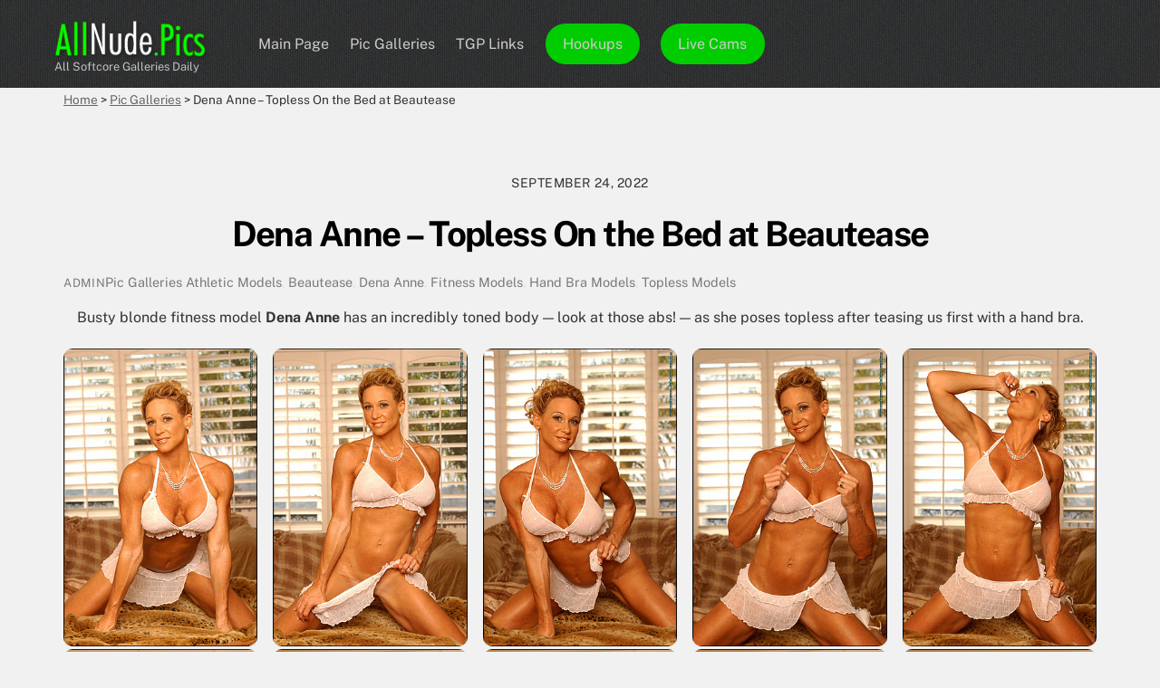

--- FILE ---
content_type: text/html;charset=UTF-8
request_url: https://allnude.pics/2776/dena-anne-on-the-bed-at-beautease/
body_size: 18688
content:
<!--THEMIFY CACHE--><!DOCTYPE html>
<html lang="en-US">
<head><meta charset="UTF-8"><meta name="viewport" content="width=device-width, initial-scale=1, minimum-scale=1"><style id="tb_inline_styles" data-no-optimize="1">.tb_animation_on{overflow-x:hidden}.themify_builder .wow{visibility:hidden;animation-fill-mode:both}[data-tf-animation]{will-change:transform,opacity,visibility}.themify_builder .tf_lax_done{transition-duration:.8s;transition-timing-function:cubic-bezier(.165,.84,.44,1)}[data-sticky-active].tb_sticky_scroll_active{z-index:1}[data-sticky-active].tb_sticky_scroll_active .hide-on-stick{display:none}@media(min-width:1025px){.hide-desktop{width:0!important;height:0!important;padding:0!important;visibility:hidden!important;margin:0!important;display:table-column!important;background:0!important;content-visibility:hidden;overflow:hidden!important}}@media(min-width:769px) and (max-width:1024px){.hide-tablet_landscape{width:0!important;height:0!important;padding:0!important;visibility:hidden!important;margin:0!important;display:table-column!important;background:0!important;content-visibility:hidden;overflow:hidden!important}}@media(min-width:601px) and (max-width:768px){.hide-tablet{width:0!important;height:0!important;padding:0!important;visibility:hidden!important;margin:0!important;display:table-column!important;background:0!important;content-visibility:hidden;overflow:hidden!important}}@media(max-width:600px){.hide-mobile{width:0!important;height:0!important;padding:0!important;visibility:hidden!important;margin:0!important;display:table-column!important;background:0!important;content-visibility:hidden;overflow:hidden!important}}@media(max-width:768px){div.module-gallery-grid{--galn:var(--galt)}}@media(max-width:600px){
 .themify_map.tf_map_loaded{width:100%!important}
 .ui.builder_button,.ui.nav li a{padding:.525em 1.15em}
 .fullheight>.row_inner:not(.tb_col_count_1){min-height:0}
 div.module-gallery-grid{--galn:var(--galm);gap:8px}
 }</style><noscript><style>.themify_builder .wow,.wow .tf_lazy{visibility:visible!important}</style></noscript> <style id="tf_lazy_common" data-no-optimize="1">
 img{
 max-width:100%;
 height:auto
 }
 :where(.tf_in_flx,.tf_flx){display:inline-flex;flex-wrap:wrap;place-items:center}
 .tf_fa,:is(em,i) tf-lottie{display:inline-block;vertical-align:middle}:is(em,i) tf-lottie{width:1.5em;height:1.5em}.tf_fa{width:1em;height:1em;stroke-width:0;stroke:currentColor;overflow:visible;fill:currentColor;pointer-events:none;text-rendering:optimizeSpeed;buffered-rendering:static}#tf_svg symbol{overflow:visible}:where(.tf_lazy){position:relative;visibility:visible;display:block;opacity:.3}.wow .tf_lazy:not(.tf_swiper-slide){visibility:hidden;opacity:1}div.tf_audio_lazy audio{visibility:hidden;height:0;display:inline}.mejs-container{visibility:visible}.tf_iframe_lazy{transition:opacity .3s ease-in-out;min-height:10px}:where(.tf_flx),.tf_swiper-wrapper{display:flex}.tf_swiper-slide{flex-shrink:0;opacity:0;width:100%;height:100%}.tf_swiper-wrapper>br,.tf_lazy.tf_swiper-wrapper .tf_lazy:after,.tf_lazy.tf_swiper-wrapper .tf_lazy:before{display:none}.tf_lazy:after,.tf_lazy:before{content:'';display:inline-block;position:absolute;width:10px!important;height:10px!important;margin:0 3px;top:50%!important;inset-inline:auto 50%!important;border-radius:100%;background-color:currentColor;visibility:visible;animation:tf-hrz-loader infinite .75s cubic-bezier(.2,.68,.18,1.08)}.tf_lazy:after{width:6px!important;height:6px!important;inset-inline:50% auto!important;margin-top:3px;animation-delay:-.4s}@keyframes tf-hrz-loader{0%,100%{transform:scale(1);opacity:1}50%{transform:scale(.1);opacity:.6}}.tf_lazy_lightbox{position:fixed;background:rgba(11,11,11,.8);color:#ccc;top:0;left:0;display:flex;align-items:center;justify-content:center;z-index:999}.tf_lazy_lightbox .tf_lazy:after,.tf_lazy_lightbox .tf_lazy:before{background:#fff}.tf_vd_lazy,tf-lottie{display:flex;flex-wrap:wrap}tf-lottie{aspect-ratio:1.777}.tf_w.tf_vd_lazy video{width:100%;height:auto;position:static;object-fit:cover}
 </style><link type="image/x-icon" href="https://allnude.pics/wp-content/uploads/2021/05/favicon.ico" rel="icon" /><script data-cfasync="false" data-no-defer="1" data-no-minify="1" data-no-optimize="1">var ewww_webp_supported=!1;function check_webp_feature(A,e){var w;e=void 0!==e?e:function(){},ewww_webp_supported?e(ewww_webp_supported):((w=new Image).onload=function(){ewww_webp_supported=0<w.width&&0<w.height,e&&e(ewww_webp_supported)},w.onerror=function(){e&&e(!1)},w.src="data:image/webp;base64,"+{alpha:"UklGRkoAAABXRUJQVlA4WAoAAAAQAAAAAAAAAAAAQUxQSAwAAAARBxAR/Q9ERP8DAABWUDggGAAAABQBAJ0BKgEAAQAAAP4AAA3AAP7mtQAAAA=="}[A])}check_webp_feature("alpha");</script><script data-cfasync="false" data-no-defer="1" data-no-minify="1" data-no-optimize="1">var Arrive=function(c,w){"use strict";if(c.MutationObserver&&"undefined"!=typeof HTMLElement){var r,a=0,u=(r=HTMLElement.prototype.matches||HTMLElement.prototype.webkitMatchesSelector||HTMLElement.prototype.mozMatchesSelector||HTMLElement.prototype.msMatchesSelector,{matchesSelector:function(e,t){return e instanceof HTMLElement&&r.call(e,t)},addMethod:function(e,t,r){var a=e[t];e[t]=function(){return r.length==arguments.length?r.apply(this,arguments):"function"==typeof a?a.apply(this,arguments):void 0}},callCallbacks:function(e,t){t&&t.options.onceOnly&&1==t.firedElems.length&&(e=[e[0]]);for(var r,a=0;r=e[a];a++)r&&r.callback&&r.callback.call(r.elem,r.elem);t&&t.options.onceOnly&&1==t.firedElems.length&&t.me.unbindEventWithSelectorAndCallback.call(t.target,t.selector,t.callback)},checkChildNodesRecursively:function(e,t,r,a){for(var i,n=0;i=e[n];n++)r(i,t,a)&&a.push({callback:t.callback,elem:i}),0<i.childNodes.length&&u.checkChildNodesRecursively(i.childNodes,t,r,a)},mergeArrays:function(e,t){var r,a={};for(r in e)e.hasOwnProperty(r)&&(a[r]=e[r]);for(r in t)t.hasOwnProperty(r)&&(a[r]=t[r]);return a},toElementsArray:function(e){return e=void 0!==e&&("number"!=typeof e.length||e===c)?[e]:e}}),e=(l.prototype.addEvent=function(e,t,r,a){a={target:e,selector:t,options:r,callback:a,firedElems:[]};return this._beforeAdding&&this._beforeAdding(a),this._eventsBucket.push(a),a},l.prototype.removeEvent=function(e){for(var t,r=this._eventsBucket.length-1;t=this._eventsBucket[r];r--)e(t)&&(this._beforeRemoving&&this._beforeRemoving(t),(t=this._eventsBucket.splice(r,1))&&t.length&&(t[0].callback=null))},l.prototype.beforeAdding=function(e){this._beforeAdding=e},l.prototype.beforeRemoving=function(e){this._beforeRemoving=e},l),t=function(i,n){var o=new e,l=this,s={fireOnAttributesModification:!1};return o.beforeAdding(function(t){var e=t.target;e!==c.document&&e!==c||(e=document.getElementsByTagName("html")[0]);var r=new MutationObserver(function(e){n.call(this,e,t)}),a=i(t.options);r.observe(e,a),t.observer=r,t.me=l}),o.beforeRemoving(function(e){e.observer.disconnect()}),this.bindEvent=function(e,t,r){t=u.mergeArrays(s,t);for(var a=u.toElementsArray(this),i=0;i<a.length;i++)o.addEvent(a[i],e,t,r)},this.unbindEvent=function(){var r=u.toElementsArray(this);o.removeEvent(function(e){for(var t=0;t<r.length;t++)if(this===w||e.target===r[t])return!0;return!1})},this.unbindEventWithSelectorOrCallback=function(r){var a=u.toElementsArray(this),i=r,e="function"==typeof r?function(e){for(var t=0;t<a.length;t++)if((this===w||e.target===a[t])&&e.callback===i)return!0;return!1}:function(e){for(var t=0;t<a.length;t++)if((this===w||e.target===a[t])&&e.selector===r)return!0;return!1};o.removeEvent(e)},this.unbindEventWithSelectorAndCallback=function(r,a){var i=u.toElementsArray(this);o.removeEvent(function(e){for(var t=0;t<i.length;t++)if((this===w||e.target===i[t])&&e.selector===r&&e.callback===a)return!0;return!1})},this},i=new function(){var s={fireOnAttributesModification:!1,onceOnly:!1,existing:!1};function n(e,t,r){return!(!u.matchesSelector(e,t.selector)||(e._id===w&&(e._id=a++),-1!=t.firedElems.indexOf(e._id)))&&(t.firedElems.push(e._id),!0)}var c=(i=new t(function(e){var t={attributes:!1,childList:!0,subtree:!0};return e.fireOnAttributesModification&&(t.attributes=!0),t},function(e,i){e.forEach(function(e){var t=e.addedNodes,r=e.target,a=[];null!==t&&0<t.length?u.checkChildNodesRecursively(t,i,n,a):"attributes"===e.type&&n(r,i)&&a.push({callback:i.callback,elem:r}),u.callCallbacks(a,i)})})).bindEvent;return i.bindEvent=function(e,t,r){t=void 0===r?(r=t,s):u.mergeArrays(s,t);var a=u.toElementsArray(this);if(t.existing){for(var i=[],n=0;n<a.length;n++)for(var o=a[n].querySelectorAll(e),l=0;l<o.length;l++)i.push({callback:r,elem:o[l]});if(t.onceOnly&&i.length)return r.call(i[0].elem,i[0].elem);setTimeout(u.callCallbacks,1,i)}c.call(this,e,t,r)},i},o=new function(){var a={};function i(e,t){return u.matchesSelector(e,t.selector)}var n=(o=new t(function(){return{childList:!0,subtree:!0}},function(e,r){e.forEach(function(e){var t=e.removedNodes,e=[];null!==t&&0<t.length&&u.checkChildNodesRecursively(t,r,i,e),u.callCallbacks(e,r)})})).bindEvent;return o.bindEvent=function(e,t,r){t=void 0===r?(r=t,a):u.mergeArrays(a,t),n.call(this,e,t,r)},o};d(HTMLElement.prototype),d(NodeList.prototype),d(HTMLCollection.prototype),d(HTMLDocument.prototype),d(Window.prototype);var n={};return s(i,n,"unbindAllArrive"),s(o,n,"unbindAllLeave"),n}function l(){this._eventsBucket=[],this._beforeAdding=null,this._beforeRemoving=null}function s(e,t,r){u.addMethod(t,r,e.unbindEvent),u.addMethod(t,r,e.unbindEventWithSelectorOrCallback),u.addMethod(t,r,e.unbindEventWithSelectorAndCallback)}function d(e){e.arrive=i.bindEvent,s(i,e,"unbindArrive"),e.leave=o.bindEvent,s(o,e,"unbindLeave")}}(window,void 0),ewww_webp_supported=!1;function check_webp_feature(e,t){var r;ewww_webp_supported?t(ewww_webp_supported):((r=new Image).onload=function(){ewww_webp_supported=0<r.width&&0<r.height,t(ewww_webp_supported)},r.onerror=function(){t(!1)},r.src="data:image/webp;base64,"+{alpha:"UklGRkoAAABXRUJQVlA4WAoAAAAQAAAAAAAAAAAAQUxQSAwAAAARBxAR/Q9ERP8DAABWUDggGAAAABQBAJ0BKgEAAQAAAP4AAA3AAP7mtQAAAA==",animation:"UklGRlIAAABXRUJQVlA4WAoAAAASAAAAAAAAAAAAQU5JTQYAAAD/////AABBTk1GJgAAAAAAAAAAAAAAAAAAAGQAAABWUDhMDQAAAC8AAAAQBxAREYiI/gcA"}[e])}function ewwwLoadImages(e){if(e){for(var t=document.querySelectorAll(".batch-image img, .image-wrapper a, .ngg-pro-masonry-item a, .ngg-galleria-offscreen-seo-wrapper a"),r=0,a=t.length;r<a;r++)ewwwAttr(t[r],"data-src",t[r].getAttribute("data-webp")),ewwwAttr(t[r],"data-thumbnail",t[r].getAttribute("data-webp-thumbnail"));for(var i=document.querySelectorAll("div.woocommerce-product-gallery__image"),r=0,a=i.length;r<a;r++)ewwwAttr(i[r],"data-thumb",i[r].getAttribute("data-webp-thumb"))}for(var n=document.querySelectorAll("video"),r=0,a=n.length;r<a;r++)ewwwAttr(n[r],"poster",e?n[r].getAttribute("data-poster-webp"):n[r].getAttribute("data-poster-image"));for(var o,l=document.querySelectorAll("img.ewww_webp_lazy_load"),r=0,a=l.length;r<a;r++)e&&(ewwwAttr(l[r],"data-lazy-srcset",l[r].getAttribute("data-lazy-srcset-webp")),ewwwAttr(l[r],"data-srcset",l[r].getAttribute("data-srcset-webp")),ewwwAttr(l[r],"data-lazy-src",l[r].getAttribute("data-lazy-src-webp")),ewwwAttr(l[r],"data-src",l[r].getAttribute("data-src-webp")),ewwwAttr(l[r],"data-orig-file",l[r].getAttribute("data-webp-orig-file")),ewwwAttr(l[r],"data-medium-file",l[r].getAttribute("data-webp-medium-file")),ewwwAttr(l[r],"data-large-file",l[r].getAttribute("data-webp-large-file")),null!=(o=l[r].getAttribute("srcset"))&&!1!==o&&o.includes("R0lGOD")&&ewwwAttr(l[r],"src",l[r].getAttribute("data-lazy-src-webp"))),l[r].className=l[r].className.replace(/\bewww_webp_lazy_load\b/,"");for(var s=document.querySelectorAll(".ewww_webp"),r=0,a=s.length;r<a;r++)e?(ewwwAttr(s[r],"srcset",s[r].getAttribute("data-srcset-webp")),ewwwAttr(s[r],"src",s[r].getAttribute("data-src-webp")),ewwwAttr(s[r],"data-orig-file",s[r].getAttribute("data-webp-orig-file")),ewwwAttr(s[r],"data-medium-file",s[r].getAttribute("data-webp-medium-file")),ewwwAttr(s[r],"data-large-file",s[r].getAttribute("data-webp-large-file")),ewwwAttr(s[r],"data-large_image",s[r].getAttribute("data-webp-large_image")),ewwwAttr(s[r],"data-src",s[r].getAttribute("data-webp-src"))):(ewwwAttr(s[r],"srcset",s[r].getAttribute("data-srcset-img")),ewwwAttr(s[r],"src",s[r].getAttribute("data-src-img"))),s[r].className=s[r].className.replace(/\bewww_webp\b/,"ewww_webp_loaded");window.jQuery&&jQuery.fn.isotope&&jQuery.fn.imagesLoaded&&(jQuery(".fusion-posts-container-infinite").imagesLoaded(function(){jQuery(".fusion-posts-container-infinite").hasClass("isotope")&&jQuery(".fusion-posts-container-infinite").isotope()}),jQuery(".fusion-portfolio:not(.fusion-recent-works) .fusion-portfolio-wrapper").imagesLoaded(function(){jQuery(".fusion-portfolio:not(.fusion-recent-works) .fusion-portfolio-wrapper").isotope()}))}function ewwwWebPInit(e){ewwwLoadImages(e),ewwwNggLoadGalleries(e),document.arrive(".ewww_webp",function(){ewwwLoadImages(e)}),document.arrive(".ewww_webp_lazy_load",function(){ewwwLoadImages(e)}),document.arrive("videos",function(){ewwwLoadImages(e)}),"loading"==document.readyState?document.addEventListener("DOMContentLoaded",ewwwJSONParserInit):("undefined"!=typeof galleries&&ewwwNggParseGalleries(e),ewwwWooParseVariations(e))}function ewwwAttr(e,t,r){null!=r&&!1!==r&&e.setAttribute(t,r)}function ewwwJSONParserInit(){"undefined"!=typeof galleries&&check_webp_feature("alpha",ewwwNggParseGalleries),check_webp_feature("alpha",ewwwWooParseVariations)}function ewwwWooParseVariations(e){if(e)for(var t=document.querySelectorAll("form.variations_form"),r=0,a=t.length;r<a;r++){var i=t[r].getAttribute("data-product_variations"),n=!1;try{for(var o in i=JSON.parse(i))void 0!==i[o]&&void 0!==i[o].image&&(void 0!==i[o].image.src_webp&&(i[o].image.src=i[o].image.src_webp,n=!0),void 0!==i[o].image.srcset_webp&&(i[o].image.srcset=i[o].image.srcset_webp,n=!0),void 0!==i[o].image.full_src_webp&&(i[o].image.full_src=i[o].image.full_src_webp,n=!0),void 0!==i[o].image.gallery_thumbnail_src_webp&&(i[o].image.gallery_thumbnail_src=i[o].image.gallery_thumbnail_src_webp,n=!0),void 0!==i[o].image.thumb_src_webp&&(i[o].image.thumb_src=i[o].image.thumb_src_webp,n=!0));n&&ewwwAttr(t[r],"data-product_variations",JSON.stringify(i))}catch(e){}}}function ewwwNggParseGalleries(e){if(e)for(var t in galleries){var r=galleries[t];galleries[t].images_list=ewwwNggParseImageList(r.images_list)}}function ewwwNggLoadGalleries(e){e&&document.addEventListener("ngg.galleria.themeadded",function(e,t){window.ngg_galleria._create_backup=window.ngg_galleria.create,window.ngg_galleria.create=function(e,t){var r=$(e).data("id");return galleries["gallery_"+r].images_list=ewwwNggParseImageList(galleries["gallery_"+r].images_list),window.ngg_galleria._create_backup(e,t)}})}function ewwwNggParseImageList(e){for(var t in e){var r=e[t];if(void 0!==r["image-webp"]&&(e[t].image=r["image-webp"],delete e[t]["image-webp"]),void 0!==r["thumb-webp"]&&(e[t].thumb=r["thumb-webp"],delete e[t]["thumb-webp"]),void 0!==r.full_image_webp&&(e[t].full_image=r.full_image_webp,delete e[t].full_image_webp),void 0!==r.srcsets)for(var a in r.srcsets)nggSrcset=r.srcsets[a],void 0!==r.srcsets[a+"-webp"]&&(e[t].srcsets[a]=r.srcsets[a+"-webp"],delete e[t].srcsets[a+"-webp"]);if(void 0!==r.full_srcsets)for(var i in r.full_srcsets)nggFSrcset=r.full_srcsets[i],void 0!==r.full_srcsets[i+"-webp"]&&(e[t].full_srcsets[i]=r.full_srcsets[i+"-webp"],delete e[t].full_srcsets[i+"-webp"])}return e}check_webp_feature("alpha",ewwwWebPInit);</script><meta name='robots' content='index, follow, max-image-preview:large, max-snippet:-1, max-video-preview:-1' /><title>Dena Anne - Topless On the Bed at Beautease - All Nude Pics</title><meta name="description" content="Busty blonde fitness model Dena Anne has an incredibly toned body -- look at those abs! -- as she poses topless after teasing us first with a hand bra." /><link rel="canonical" href="https://allnude.pics/2776/dena-anne-on-the-bed-at-beautease/" /><meta name="twitter:card" content="summary_large_image" /><meta name="twitter:title" content="Dena Anne - Topless On the Bed at Beautease - All Nude Pics" /><meta name="twitter:description" content="Busty blonde fitness model Dena Anne has an incredibly toned body -- look at those abs! -- as she poses topless after teasing us first with a hand bra." /><meta name="twitter:image" content="https://allnude.pics/wp-content/uploads/2022/08/dena-anne-on-the-bed-at-beautease-3.jpg" /><meta name="twitter:creator" content="@babepress" /><meta name="twitter:site" content="@babepress" /><script type="application/ld+json" class="yoast-schema-graph">{"@context":"https://schema.org","@graph":[{"@type":"Article","@id":"https://allnude.pics/2776/dena-anne-on-the-bed-at-beautease/#article","isPartOf":{"@id":"https://allnude.pics/2776/dena-anne-on-the-bed-at-beautease/"},"author":{"name":"Admin","@id":"https://allnude.pics/#/schema/person/d691cf6e34fe2fe447a2dc3caa0d45eb"},"headline":"Dena Anne &#8211; Topless On the Bed at Beautease","datePublished":"2022-09-24T14:50:48+00:00","mainEntityOfPage":{"@id":"https://allnude.pics/2776/dena-anne-on-the-bed-at-beautease/"},"wordCount":38,"publisher":{"@id":"https://allnude.pics/#organization"},"image":{"@id":"https://allnude.pics/2776/dena-anne-on-the-bed-at-beautease/#primaryimage"},"thumbnailUrl":"https://allnude.pics/wp-content/uploads/2022/08/dena-anne-on-the-bed-at-beautease-3.jpg","keywords":["Athletic Models","Beautease","Dena Anne","Fitness Models","Hand Bra Models","Topless Models"],"articleSection":["Pic Galleries"],"inLanguage":"en-US"},{"@type":"WebPage","@id":"https://allnude.pics/2776/dena-anne-on-the-bed-at-beautease/","url":"https://allnude.pics/2776/dena-anne-on-the-bed-at-beautease/","name":"Dena Anne - Topless On the Bed at Beautease - All Nude Pics","isPartOf":{"@id":"https://allnude.pics/#website"},"primaryImageOfPage":{"@id":"https://allnude.pics/2776/dena-anne-on-the-bed-at-beautease/#primaryimage"},"image":{"@id":"https://allnude.pics/2776/dena-anne-on-the-bed-at-beautease/#primaryimage"},"thumbnailUrl":"https://allnude.pics/wp-content/uploads/2022/08/dena-anne-on-the-bed-at-beautease-3.jpg","datePublished":"2022-09-24T14:50:48+00:00","description":"Busty blonde fitness model Dena Anne has an incredibly toned body -- look at those abs! -- as she poses topless after teasing us first with a hand bra.","breadcrumb":{"@id":"https://allnude.pics/2776/dena-anne-on-the-bed-at-beautease/#breadcrumb"},"inLanguage":"en-US","potentialAction":[{"@type":"ReadAction","target":["https://allnude.pics/2776/dena-anne-on-the-bed-at-beautease/"]}]},{"@type":"ImageObject","inLanguage":"en-US","@id":"https://allnude.pics/2776/dena-anne-on-the-bed-at-beautease/#primaryimage","url":"https://allnude.pics/wp-content/uploads/2022/08/dena-anne-on-the-bed-at-beautease-3.jpg","contentUrl":"https://allnude.pics/wp-content/uploads/2022/08/dena-anne-on-the-bed-at-beautease-3.jpg","width":781,"height":1200,"caption":"Dena Anne - On the Bed at Beautease"},{"@type":"BreadcrumbList","@id":"https://allnude.pics/2776/dena-anne-on-the-bed-at-beautease/#breadcrumb","itemListElement":[{"@type":"ListItem","position":1,"name":"Home","item":"https://allnude.pics/"},{"@type":"ListItem","position":2,"name":"Dena Anne &#8211; Topless On the Bed at Beautease"}]},{"@type":"WebSite","@id":"https://allnude.pics/#website","url":"https://allnude.pics/","name":"All Nude Pics","description":"All Softcore Galleries Daily","publisher":{"@id":"https://allnude.pics/#organization"},"potentialAction":[{"@type":"SearchAction","target":{"@type":"EntryPoint","urlTemplate":"https://allnude.pics/?s={search_term_string}"},"query-input":{"@type":"PropertyValueSpecification","valueRequired":true,"valueName":"search_term_string"}}],"inLanguage":"en-US"},{"@type":"Organization","@id":"https://allnude.pics/#organization","name":"AllNudePics","url":"https://allnude.pics/","logo":{"@type":"ImageObject","inLanguage":"en-US","@id":"https://allnude.pics/#/schema/logo/image/","url":"https://allnude.pics/wp-content/uploads/2021/05/logo.png","contentUrl":"https://allnude.pics/wp-content/uploads/2021/05/logo.png","width":200,"height":45,"caption":"AllNudePics"},"image":{"@id":"https://allnude.pics/#/schema/logo/image/"},"sameAs":["https://x.com/babepress"]},{"@type":"Person","@id":"https://allnude.pics/#/schema/person/d691cf6e34fe2fe447a2dc3caa0d45eb","name":"Admin","image":{"@type":"ImageObject","inLanguage":"en-US","@id":"https://allnude.pics/#/schema/person/image/","url":"https://secure.gravatar.com/avatar/dd4a71dfda9cc5627f3175378c74fe0209049bf207fdaddce5d5649da818eeba?s=96&d=mm&r=pg","contentUrl":"https://secure.gravatar.com/avatar/dd4a71dfda9cc5627f3175378c74fe0209049bf207fdaddce5d5649da818eeba?s=96&d=mm&r=pg","caption":"Admin"},"sameAs":["https://allnude.pics"],"url":"https://allnude.pics/author/admin/"}]}</script><link rel="alternate" type="application/rss+xml" title="All Nude Pics &raquo; Feed" href="https://allnude.pics/feed/" />
<style id='wp-img-auto-sizes-contain-inline-css'>
img:is([sizes=auto i],[sizes^="auto," i]){contain-intrinsic-size:3000px 1500px}
/*# sourceURL=wp-img-auto-sizes-contain-inline-css */
</style>
<style id='age-gate-custom-inline-css'>
:root{--ag-background-color: rgba(0,0,0,0.5);--ag-background-image-position: center center;--ag-background-image-opacity: 1;--ag-form-background: rgba(228,228,228,1);--ag-text-color: #000000;--ag-blur: 5px;}
/*# sourceURL=age-gate-custom-inline-css */
</style>
<link rel="preload" href="https://allnude.pics/wp-content/plugins/age-gate/dist/main.css?ver=3.4.0" as="style"><link rel='stylesheet' id='age-gate-css' href='https://allnude.pics/wp-content/plugins/age-gate/dist/main.css?ver=3.4.0' media='all' />
<style id='age-gate-options-inline-css'>
:root{--ag-background-color: rgba(0,0,0,0.5);--ag-background-image-position: center center;--ag-background-image-opacity: 1;--ag-form-background: rgba(228,228,228,1);--ag-text-color: #000000;--ag-blur: 5px;}
/*# sourceURL=age-gate-options-inline-css */
</style>
<link rel="preload" href="https://allnude.pics/wp-content/plugins/announcement-bar/css/style.css?ver=2.2.4" as="style"><link rel='stylesheet' id='announcement-bar-style-css' href='https://allnude.pics/wp-content/plugins/announcement-bar/css/style.css?ver=2.2.4' media='all' />
<link rel="preload" href="https://allnude.pics/wp-content/plugins/themify-shortcodes/assets/styles.css?ver=6.9" as="style"><link rel='stylesheet' id='themify-shortcodes-css' href='https://allnude.pics/wp-content/plugins/themify-shortcodes/assets/styles.css?ver=6.9' media='all' />
<script defer="defer" src="https://allnude.pics/wp-includes/js/jquery/jquery.min.js?ver=3.7.1" id="jquery-core-js" type="af5b0f199ff2e04e8a7f5e67-text/javascript"></script>
<link rel="https://api.w.org/" href="https://allnude.pics/wp-json/" /><link rel="alternate" title="JSON" type="application/json" href="https://allnude.pics/wp-json/wp/v2/posts/2776" /><style>@keyframes themifyAnimatedBG{
 0%{background-color:#33baab}100%{background-color:#e33b9e}50%{background-color:#4961d7}33.3%{background-color:#2ea85c}25%{background-color:#2bb8ed}20%{background-color:#dd5135}
 }
 .module_row.animated-bg{
 animation:themifyAnimatedBG 30000ms infinite alternate
 }</style><noscript><style>.lazyload[data-src]{display:none !important;}</style></noscript><style>.lazyload{background-image:none !important;}.lazyload:before{background-image:none !important;}</style><style>.wp-block-gallery.is-cropped .blocks-gallery-item picture{height:100%;width:100%;}</style><meta name="RATING" content="RTA-5042-1996-1400-1577-RTA" /><link rel="prefetch" href="https://allnude.pics/wp-content/themes/themify-ultra/js/themify-script.js?ver=7.7.4" as="script" fetchpriority="low"><link rel="prefetch" href="https://allnude.pics/wp-content/themes/themify-ultra/themify/js/modules/themify-sidemenu.js?ver=7.8.1" as="script" fetchpriority="low"><link rel="preload" href="https://allnude.pics/wp-content/uploads/2021/05/logo.png" as="image"><link rel="prefetch" href="https://allnude.pics/wp-content/themes/themify-ultra/themify/themify-builder/js/modules/gallery.js?ver=7.8.1" as="script" fetchpriority="low"><link rel="preload" href="https://allnude.pics/wp-content/themes/themify-ultra/themify/themify-builder/js/themify-builder-script.js?ver=7.8.1" as="script" fetchpriority="low"><style id="tf_gf_fonts_style">@font-face{font-family:'EB Garamond';font-style:italic;font-display:swap;src:url(https://fonts.gstatic.com/s/ebgaramond/v32/SlGFmQSNjdsmc35JDF1K5GRwUjcdlttVFm-rI7e8QL9wU6ingQ.woff2) format('woff2');unicode-range:U+0460-052F,U+1C80-1C8A,U+20B4,U+2DE0-2DFF,U+A640-A69F,U+FE2E-FE2F;}@font-face{font-family:'EB Garamond';font-style:italic;font-display:swap;src:url(https://fonts.gstatic.com/s/ebgaramond/v32/SlGFmQSNjdsmc35JDF1K5GRwUjcdlttVFm-rI7e8QL95U6ingQ.woff2) format('woff2');unicode-range:U+0301,U+0400-045F,U+0490-0491,U+04B0-04B1,U+2116;}@font-face{font-family:'EB Garamond';font-style:italic;font-display:swap;src:url(https://fonts.gstatic.com/s/ebgaramond/v32/SlGFmQSNjdsmc35JDF1K5GRwUjcdlttVFm-rI7e8QL9xU6ingQ.woff2) format('woff2');unicode-range:U+1F00-1FFF;}@font-face{font-family:'EB Garamond';font-style:italic;font-display:swap;src:url(https://fonts.gstatic.com/s/ebgaramond/v32/SlGFmQSNjdsmc35JDF1K5GRwUjcdlttVFm-rI7e8QL9-U6ingQ.woff2) format('woff2');unicode-range:U+0370-0377,U+037A-037F,U+0384-038A,U+038C,U+038E-03A1,U+03A3-03FF;}@font-face{font-family:'EB Garamond';font-style:italic;font-display:swap;src:url(https://fonts.gstatic.com/s/ebgaramond/v32/SlGFmQSNjdsmc35JDF1K5GRwUjcdlttVFm-rI7e8QL9yU6ingQ.woff2) format('woff2');unicode-range:U+0102-0103,U+0110-0111,U+0128-0129,U+0168-0169,U+01A0-01A1,U+01AF-01B0,U+0300-0301,U+0303-0304,U+0308-0309,U+0323,U+0329,U+1EA0-1EF9,U+20AB;}@font-face{font-family:'EB Garamond';font-style:italic;font-display:swap;src:url(https://fonts.gstatic.com/s/ebgaramond/v32/SlGFmQSNjdsmc35JDF1K5GRwUjcdlttVFm-rI7e8QL9zU6ingQ.woff2) format('woff2');unicode-range:U+0100-02BA,U+02BD-02C5,U+02C7-02CC,U+02CE-02D7,U+02DD-02FF,U+0304,U+0308,U+0329,U+1D00-1DBF,U+1E00-1E9F,U+1EF2-1EFF,U+2020,U+20A0-20AB,U+20AD-20C0,U+2113,U+2C60-2C7F,U+A720-A7FF;}@font-face{font-family:'EB Garamond';font-style:italic;font-display:swap;src:url(https://fonts.gstatic.com/s/ebgaramond/v32/SlGFmQSNjdsmc35JDF1K5GRwUjcdlttVFm-rI7e8QL99U6g.woff2) format('woff2');unicode-range:U+0000-00FF,U+0131,U+0152-0153,U+02BB-02BC,U+02C6,U+02DA,U+02DC,U+0304,U+0308,U+0329,U+2000-206F,U+20AC,U+2122,U+2191,U+2193,U+2212,U+2215,U+FEFF,U+FFFD;}@font-face{font-family:'EB Garamond';font-display:swap;src:url(https://fonts.gstatic.com/s/ebgaramond/v32/SlGDmQSNjdsmc35JDF1K5E55YMjF_7DPuGi-6_RkCY9_S6w.woff2) format('woff2');unicode-range:U+0460-052F,U+1C80-1C8A,U+20B4,U+2DE0-2DFF,U+A640-A69F,U+FE2E-FE2F;}@font-face{font-family:'EB Garamond';font-display:swap;src:url(https://fonts.gstatic.com/s/ebgaramond/v32/SlGDmQSNjdsmc35JDF1K5E55YMjF_7DPuGi-6_RkAI9_S6w.woff2) format('woff2');unicode-range:U+0301,U+0400-045F,U+0490-0491,U+04B0-04B1,U+2116;}@font-face{font-family:'EB Garamond';font-display:swap;src:url(https://fonts.gstatic.com/s/ebgaramond/v32/SlGDmQSNjdsmc35JDF1K5E55YMjF_7DPuGi-6_RkCI9_S6w.woff2) format('woff2');unicode-range:U+1F00-1FFF;}@font-face{font-family:'EB Garamond';font-display:swap;src:url(https://fonts.gstatic.com/s/ebgaramond/v32/SlGDmQSNjdsmc35JDF1K5E55YMjF_7DPuGi-6_RkB49_S6w.woff2) format('woff2');unicode-range:U+0370-0377,U+037A-037F,U+0384-038A,U+038C,U+038E-03A1,U+03A3-03FF;}@font-face{font-family:'EB Garamond';font-display:swap;src:url(https://fonts.gstatic.com/s/ebgaramond/v32/SlGDmQSNjdsmc35JDF1K5E55YMjF_7DPuGi-6_RkC49_S6w.woff2) format('woff2');unicode-range:U+0102-0103,U+0110-0111,U+0128-0129,U+0168-0169,U+01A0-01A1,U+01AF-01B0,U+0300-0301,U+0303-0304,U+0308-0309,U+0323,U+0329,U+1EA0-1EF9,U+20AB;}@font-face{font-family:'EB Garamond';font-display:swap;src:url(https://fonts.gstatic.com/s/ebgaramond/v32/SlGDmQSNjdsmc35JDF1K5E55YMjF_7DPuGi-6_RkCo9_S6w.woff2) format('woff2');unicode-range:U+0100-02BA,U+02BD-02C5,U+02C7-02CC,U+02CE-02D7,U+02DD-02FF,U+0304,U+0308,U+0329,U+1D00-1DBF,U+1E00-1E9F,U+1EF2-1EFF,U+2020,U+20A0-20AB,U+20AD-20C0,U+2113,U+2C60-2C7F,U+A720-A7FF;}@font-face{font-family:'EB Garamond';font-display:swap;src:url(https://fonts.gstatic.com/s/ebgaramond/v32/SlGDmQSNjdsmc35JDF1K5E55YMjF_7DPuGi-6_RkBI9_.woff2) format('woff2');unicode-range:U+0000-00FF,U+0131,U+0152-0153,U+02BB-02BC,U+02C6,U+02DA,U+02DC,U+0304,U+0308,U+0329,U+2000-206F,U+20AC,U+2122,U+2191,U+2193,U+2212,U+2215,U+FEFF,U+FFFD;}@font-face{font-family:'Kaushan Script';font-display:swap;src:url(https://fonts.gstatic.com/s/kaushanscript/v19/vm8vdRfvXFLG3OLnsO15WYS5DG72wNJHMw.woff2) format('woff2');unicode-range:U+0100-02BA,U+02BD-02C5,U+02C7-02CC,U+02CE-02D7,U+02DD-02FF,U+0304,U+0308,U+0329,U+1D00-1DBF,U+1E00-1E9F,U+1EF2-1EFF,U+2020,U+20A0-20AB,U+20AD-20C0,U+2113,U+2C60-2C7F,U+A720-A7FF;}@font-face{font-family:'Kaushan Script';font-display:swap;src:url(https://fonts.gstatic.com/s/kaushanscript/v19/vm8vdRfvXFLG3OLnsO15WYS5DG74wNI.woff2) format('woff2');unicode-range:U+0000-00FF,U+0131,U+0152-0153,U+02BB-02BC,U+02C6,U+02DA,U+02DC,U+0304,U+0308,U+0329,U+2000-206F,U+20AC,U+2122,U+2191,U+2193,U+2212,U+2215,U+FEFF,U+FFFD;}@font-face{font-family:'Oswald';font-display:swap;src:url(https://fonts.gstatic.com/s/oswald/v57/TK3_WkUHHAIjg75cFRf3bXL8LICs1_FvsUtiZTaR.woff2) format('woff2');unicode-range:U+0460-052F,U+1C80-1C8A,U+20B4,U+2DE0-2DFF,U+A640-A69F,U+FE2E-FE2F;}@font-face{font-family:'Oswald';font-display:swap;src:url(https://fonts.gstatic.com/s/oswald/v57/TK3_WkUHHAIjg75cFRf3bXL8LICs1_FvsUJiZTaR.woff2) format('woff2');unicode-range:U+0301,U+0400-045F,U+0490-0491,U+04B0-04B1,U+2116;}@font-face{font-family:'Oswald';font-display:swap;src:url(https://fonts.gstatic.com/s/oswald/v57/TK3_WkUHHAIjg75cFRf3bXL8LICs1_FvsUliZTaR.woff2) format('woff2');unicode-range:U+0102-0103,U+0110-0111,U+0128-0129,U+0168-0169,U+01A0-01A1,U+01AF-01B0,U+0300-0301,U+0303-0304,U+0308-0309,U+0323,U+0329,U+1EA0-1EF9,U+20AB;}@font-face{font-family:'Oswald';font-display:swap;src:url(https://fonts.gstatic.com/s/oswald/v57/TK3_WkUHHAIjg75cFRf3bXL8LICs1_FvsUhiZTaR.woff2) format('woff2');unicode-range:U+0100-02BA,U+02BD-02C5,U+02C7-02CC,U+02CE-02D7,U+02DD-02FF,U+0304,U+0308,U+0329,U+1D00-1DBF,U+1E00-1E9F,U+1EF2-1EFF,U+2020,U+20A0-20AB,U+20AD-20C0,U+2113,U+2C60-2C7F,U+A720-A7FF;}@font-face{font-family:'Oswald';font-display:swap;src:url(https://fonts.gstatic.com/s/oswald/v57/TK3_WkUHHAIjg75cFRf3bXL8LICs1_FvsUZiZQ.woff2) format('woff2');unicode-range:U+0000-00FF,U+0131,U+0152-0153,U+02BB-02BC,U+02C6,U+02DA,U+02DC,U+0304,U+0308,U+0329,U+2000-206F,U+20AC,U+2122,U+2191,U+2193,U+2212,U+2215,U+FEFF,U+FFFD;}@font-face{font-family:'Public Sans';font-style:italic;font-display:swap;src:url(https://fonts.gstatic.com/s/publicsans/v21/ijwTs572Xtc6ZYQws9YVwnNDTJPax9k0.woff2) format('woff2');unicode-range:U+0102-0103,U+0110-0111,U+0128-0129,U+0168-0169,U+01A0-01A1,U+01AF-01B0,U+0300-0301,U+0303-0304,U+0308-0309,U+0323,U+0329,U+1EA0-1EF9,U+20AB;}@font-face{font-family:'Public Sans';font-style:italic;font-display:swap;src:url(https://fonts.gstatic.com/s/publicsans/v21/ijwTs572Xtc6ZYQws9YVwnNDTJLax9k0.woff2) format('woff2');unicode-range:U+0100-02BA,U+02BD-02C5,U+02C7-02CC,U+02CE-02D7,U+02DD-02FF,U+0304,U+0308,U+0329,U+1D00-1DBF,U+1E00-1E9F,U+1EF2-1EFF,U+2020,U+20A0-20AB,U+20AD-20C0,U+2113,U+2C60-2C7F,U+A720-A7FF;}@font-face{font-family:'Public Sans';font-style:italic;font-display:swap;src:url(https://fonts.gstatic.com/s/publicsans/v21/ijwTs572Xtc6ZYQws9YVwnNDTJzaxw.woff2) format('woff2');unicode-range:U+0000-00FF,U+0131,U+0152-0153,U+02BB-02BC,U+02C6,U+02DA,U+02DC,U+0304,U+0308,U+0329,U+2000-206F,U+20AC,U+2122,U+2191,U+2193,U+2212,U+2215,U+FEFF,U+FFFD;}@font-face{font-family:'Public Sans';font-style:italic;font-weight:600;font-display:swap;src:url(https://fonts.gstatic.com/s/publicsans/v21/ijwTs572Xtc6ZYQws9YVwnNDTJPax9k0.woff2) format('woff2');unicode-range:U+0102-0103,U+0110-0111,U+0128-0129,U+0168-0169,U+01A0-01A1,U+01AF-01B0,U+0300-0301,U+0303-0304,U+0308-0309,U+0323,U+0329,U+1EA0-1EF9,U+20AB;}@font-face{font-family:'Public Sans';font-style:italic;font-weight:600;font-display:swap;src:url(https://fonts.gstatic.com/s/publicsans/v21/ijwTs572Xtc6ZYQws9YVwnNDTJLax9k0.woff2) format('woff2');unicode-range:U+0100-02BA,U+02BD-02C5,U+02C7-02CC,U+02CE-02D7,U+02DD-02FF,U+0304,U+0308,U+0329,U+1D00-1DBF,U+1E00-1E9F,U+1EF2-1EFF,U+2020,U+20A0-20AB,U+20AD-20C0,U+2113,U+2C60-2C7F,U+A720-A7FF;}@font-face{font-family:'Public Sans';font-style:italic;font-weight:600;font-display:swap;src:url(https://fonts.gstatic.com/s/publicsans/v21/ijwTs572Xtc6ZYQws9YVwnNDTJzaxw.woff2) format('woff2');unicode-range:U+0000-00FF,U+0131,U+0152-0153,U+02BB-02BC,U+02C6,U+02DA,U+02DC,U+0304,U+0308,U+0329,U+2000-206F,U+20AC,U+2122,U+2191,U+2193,U+2212,U+2215,U+FEFF,U+FFFD;}@font-face{font-family:'Public Sans';font-style:italic;font-weight:700;font-display:swap;src:url(https://fonts.gstatic.com/s/publicsans/v21/ijwTs572Xtc6ZYQws9YVwnNDTJPax9k0.woff2) format('woff2');unicode-range:U+0102-0103,U+0110-0111,U+0128-0129,U+0168-0169,U+01A0-01A1,U+01AF-01B0,U+0300-0301,U+0303-0304,U+0308-0309,U+0323,U+0329,U+1EA0-1EF9,U+20AB;}@font-face{font-family:'Public Sans';font-style:italic;font-weight:700;font-display:swap;src:url(https://fonts.gstatic.com/s/publicsans/v21/ijwTs572Xtc6ZYQws9YVwnNDTJLax9k0.woff2) format('woff2');unicode-range:U+0100-02BA,U+02BD-02C5,U+02C7-02CC,U+02CE-02D7,U+02DD-02FF,U+0304,U+0308,U+0329,U+1D00-1DBF,U+1E00-1E9F,U+1EF2-1EFF,U+2020,U+20A0-20AB,U+20AD-20C0,U+2113,U+2C60-2C7F,U+A720-A7FF;}@font-face{font-family:'Public Sans';font-style:italic;font-weight:700;font-display:swap;src:url(https://fonts.gstatic.com/s/publicsans/v21/ijwTs572Xtc6ZYQws9YVwnNDTJzaxw.woff2) format('woff2');unicode-range:U+0000-00FF,U+0131,U+0152-0153,U+02BB-02BC,U+02C6,U+02DA,U+02DC,U+0304,U+0308,U+0329,U+2000-206F,U+20AC,U+2122,U+2191,U+2193,U+2212,U+2215,U+FEFF,U+FFFD;}@font-face{font-family:'Public Sans';font-display:swap;src:url(https://fonts.gstatic.com/s/publicsans/v21/ijwRs572Xtc6ZYQws9YVwnNJfJ7Cww.woff2) format('woff2');unicode-range:U+0102-0103,U+0110-0111,U+0128-0129,U+0168-0169,U+01A0-01A1,U+01AF-01B0,U+0300-0301,U+0303-0304,U+0308-0309,U+0323,U+0329,U+1EA0-1EF9,U+20AB;}@font-face{font-family:'Public Sans';font-display:swap;src:url(https://fonts.gstatic.com/s/publicsans/v21/ijwRs572Xtc6ZYQws9YVwnNIfJ7Cww.woff2) format('woff2');unicode-range:U+0100-02BA,U+02BD-02C5,U+02C7-02CC,U+02CE-02D7,U+02DD-02FF,U+0304,U+0308,U+0329,U+1D00-1DBF,U+1E00-1E9F,U+1EF2-1EFF,U+2020,U+20A0-20AB,U+20AD-20C0,U+2113,U+2C60-2C7F,U+A720-A7FF;}@font-face{font-family:'Public Sans';font-display:swap;src:url(https://fonts.gstatic.com/s/publicsans/v21/ijwRs572Xtc6ZYQws9YVwnNGfJ4.woff2) format('woff2');unicode-range:U+0000-00FF,U+0131,U+0152-0153,U+02BB-02BC,U+02C6,U+02DA,U+02DC,U+0304,U+0308,U+0329,U+2000-206F,U+20AC,U+2122,U+2191,U+2193,U+2212,U+2215,U+FEFF,U+FFFD;}@font-face{font-family:'Public Sans';font-weight:600;font-display:swap;src:url(https://fonts.gstatic.com/s/publicsans/v21/ijwRs572Xtc6ZYQws9YVwnNJfJ7Cww.woff2) format('woff2');unicode-range:U+0102-0103,U+0110-0111,U+0128-0129,U+0168-0169,U+01A0-01A1,U+01AF-01B0,U+0300-0301,U+0303-0304,U+0308-0309,U+0323,U+0329,U+1EA0-1EF9,U+20AB;}@font-face{font-family:'Public Sans';font-weight:600;font-display:swap;src:url(https://fonts.gstatic.com/s/publicsans/v21/ijwRs572Xtc6ZYQws9YVwnNIfJ7Cww.woff2) format('woff2');unicode-range:U+0100-02BA,U+02BD-02C5,U+02C7-02CC,U+02CE-02D7,U+02DD-02FF,U+0304,U+0308,U+0329,U+1D00-1DBF,U+1E00-1E9F,U+1EF2-1EFF,U+2020,U+20A0-20AB,U+20AD-20C0,U+2113,U+2C60-2C7F,U+A720-A7FF;}@font-face{font-family:'Public Sans';font-weight:600;font-display:swap;src:url(https://fonts.gstatic.com/s/publicsans/v21/ijwRs572Xtc6ZYQws9YVwnNGfJ4.woff2) format('woff2');unicode-range:U+0000-00FF,U+0131,U+0152-0153,U+02BB-02BC,U+02C6,U+02DA,U+02DC,U+0304,U+0308,U+0329,U+2000-206F,U+20AC,U+2122,U+2191,U+2193,U+2212,U+2215,U+FEFF,U+FFFD;}@font-face{font-family:'Public Sans';font-weight:700;font-display:swap;src:url(https://fonts.gstatic.com/s/publicsans/v21/ijwRs572Xtc6ZYQws9YVwnNJfJ7Cww.woff2) format('woff2');unicode-range:U+0102-0103,U+0110-0111,U+0128-0129,U+0168-0169,U+01A0-01A1,U+01AF-01B0,U+0300-0301,U+0303-0304,U+0308-0309,U+0323,U+0329,U+1EA0-1EF9,U+20AB;}@font-face{font-family:'Public Sans';font-weight:700;font-display:swap;src:url(https://fonts.gstatic.com/s/publicsans/v21/ijwRs572Xtc6ZYQws9YVwnNIfJ7Cww.woff2) format('woff2');unicode-range:U+0100-02BA,U+02BD-02C5,U+02C7-02CC,U+02CE-02D7,U+02DD-02FF,U+0304,U+0308,U+0329,U+1D00-1DBF,U+1E00-1E9F,U+1EF2-1EFF,U+2020,U+20A0-20AB,U+20AD-20C0,U+2113,U+2C60-2C7F,U+A720-A7FF;}@font-face{font-family:'Public Sans';font-weight:700;font-display:swap;src:url(https://fonts.gstatic.com/s/publicsans/v21/ijwRs572Xtc6ZYQws9YVwnNGfJ4.woff2) format('woff2');unicode-range:U+0000-00FF,U+0131,U+0152-0153,U+02BB-02BC,U+02C6,U+02DA,U+02DC,U+0304,U+0308,U+0329,U+2000-206F,U+20AC,U+2122,U+2191,U+2193,U+2212,U+2215,U+FEFF,U+FFFD;}@font-face{font-family:'Roboto Slab';font-display:swap;src:url(https://fonts.gstatic.com/s/robotoslab/v36/BngbUXZYTXPIvIBgJJSb6s3BzlRRfKOFbvjojISmYmRjRdE.woff2) format('woff2');unicode-range:U+0460-052F,U+1C80-1C8A,U+20B4,U+2DE0-2DFF,U+A640-A69F,U+FE2E-FE2F;}@font-face{font-family:'Roboto Slab';font-display:swap;src:url(https://fonts.gstatic.com/s/robotoslab/v36/BngbUXZYTXPIvIBgJJSb6s3BzlRRfKOFbvjojISma2RjRdE.woff2) format('woff2');unicode-range:U+0301,U+0400-045F,U+0490-0491,U+04B0-04B1,U+2116;}@font-face{font-family:'Roboto Slab';font-display:swap;src:url(https://fonts.gstatic.com/s/robotoslab/v36/BngbUXZYTXPIvIBgJJSb6s3BzlRRfKOFbvjojISmY2RjRdE.woff2) format('woff2');unicode-range:U+1F00-1FFF;}@font-face{font-family:'Roboto Slab';font-display:swap;src:url(https://fonts.gstatic.com/s/robotoslab/v36/BngbUXZYTXPIvIBgJJSb6s3BzlRRfKOFbvjojISmbGRjRdE.woff2) format('woff2');unicode-range:U+0370-0377,U+037A-037F,U+0384-038A,U+038C,U+038E-03A1,U+03A3-03FF;}@font-face{font-family:'Roboto Slab';font-display:swap;src:url(https://fonts.gstatic.com/s/robotoslab/v36/BngbUXZYTXPIvIBgJJSb6s3BzlRRfKOFbvjojISmYGRjRdE.woff2) format('woff2');unicode-range:U+0102-0103,U+0110-0111,U+0128-0129,U+0168-0169,U+01A0-01A1,U+01AF-01B0,U+0300-0301,U+0303-0304,U+0308-0309,U+0323,U+0329,U+1EA0-1EF9,U+20AB;}@font-face{font-family:'Roboto Slab';font-display:swap;src:url(https://fonts.gstatic.com/s/robotoslab/v36/BngbUXZYTXPIvIBgJJSb6s3BzlRRfKOFbvjojISmYWRjRdE.woff2) format('woff2');unicode-range:U+0100-02BA,U+02BD-02C5,U+02C7-02CC,U+02CE-02D7,U+02DD-02FF,U+0304,U+0308,U+0329,U+1D00-1DBF,U+1E00-1E9F,U+1EF2-1EFF,U+2020,U+20A0-20AB,U+20AD-20C0,U+2113,U+2C60-2C7F,U+A720-A7FF;}@font-face{font-family:'Roboto Slab';font-display:swap;src:url(https://fonts.gstatic.com/s/robotoslab/v36/BngbUXZYTXPIvIBgJJSb6s3BzlRRfKOFbvjojISmb2Rj.woff2) format('woff2');unicode-range:U+0000-00FF,U+0131,U+0152-0153,U+02BB-02BC,U+02C6,U+02DA,U+02DC,U+0304,U+0308,U+0329,U+2000-206F,U+20AC,U+2122,U+2191,U+2193,U+2212,U+2215,U+FEFF,U+FFFD;}</style><link rel="preload" fetchpriority="high" href="https://allnude.pics/wp-content/uploads/themify-concate/1415806797/themify-1586157105.css" as="style"><link fetchpriority="high" id="themify_concate-css" rel="stylesheet" href="https://allnude.pics/wp-content/uploads/themify-concate/1415806797/themify-1586157105.css"><link rel="preconnect" href="https://www.google-analytics.com"><style id='wp-block-paragraph-inline-css'>
.is-small-text{font-size:.875em}.is-regular-text{font-size:1em}.is-large-text{font-size:2.25em}.is-larger-text{font-size:3em}.has-drop-cap:not(:focus):first-letter{float:left;font-size:8.4em;font-style:normal;font-weight:100;line-height:.68;margin:.05em .1em 0 0;text-transform:uppercase}body.rtl .has-drop-cap:not(:focus):first-letter{float:none;margin-left:.1em}p.has-drop-cap.has-background{overflow:hidden}:root :where(p.has-background){padding:1.25em 2.375em}:where(p.has-text-color:not(.has-link-color)) a{color:inherit}p.has-text-align-left[style*="writing-mode:vertical-lr"],p.has-text-align-right[style*="writing-mode:vertical-rl"]{rotate:180deg}
/*# sourceURL=https://allnude.pics/wp-includes/blocks/paragraph/style.min.css */
</style>
<style id='global-styles-inline-css'>
:root{--wp--preset--aspect-ratio--square: 1;--wp--preset--aspect-ratio--4-3: 4/3;--wp--preset--aspect-ratio--3-4: 3/4;--wp--preset--aspect-ratio--3-2: 3/2;--wp--preset--aspect-ratio--2-3: 2/3;--wp--preset--aspect-ratio--16-9: 16/9;--wp--preset--aspect-ratio--9-16: 9/16;--wp--preset--color--black: #000000;--wp--preset--color--cyan-bluish-gray: #abb8c3;--wp--preset--color--white: #ffffff;--wp--preset--color--pale-pink: #f78da7;--wp--preset--color--vivid-red: #cf2e2e;--wp--preset--color--luminous-vivid-orange: #ff6900;--wp--preset--color--luminous-vivid-amber: #fcb900;--wp--preset--color--light-green-cyan: #7bdcb5;--wp--preset--color--vivid-green-cyan: #00d084;--wp--preset--color--pale-cyan-blue: #8ed1fc;--wp--preset--color--vivid-cyan-blue: #0693e3;--wp--preset--color--vivid-purple: #9b51e0;--wp--preset--gradient--vivid-cyan-blue-to-vivid-purple: linear-gradient(135deg,rgb(6,147,227) 0%,rgb(155,81,224) 100%);--wp--preset--gradient--light-green-cyan-to-vivid-green-cyan: linear-gradient(135deg,rgb(122,220,180) 0%,rgb(0,208,130) 100%);--wp--preset--gradient--luminous-vivid-amber-to-luminous-vivid-orange: linear-gradient(135deg,rgb(252,185,0) 0%,rgb(255,105,0) 100%);--wp--preset--gradient--luminous-vivid-orange-to-vivid-red: linear-gradient(135deg,rgb(255,105,0) 0%,rgb(207,46,46) 100%);--wp--preset--gradient--very-light-gray-to-cyan-bluish-gray: linear-gradient(135deg,rgb(238,238,238) 0%,rgb(169,184,195) 100%);--wp--preset--gradient--cool-to-warm-spectrum: linear-gradient(135deg,rgb(74,234,220) 0%,rgb(151,120,209) 20%,rgb(207,42,186) 40%,rgb(238,44,130) 60%,rgb(251,105,98) 80%,rgb(254,248,76) 100%);--wp--preset--gradient--blush-light-purple: linear-gradient(135deg,rgb(255,206,236) 0%,rgb(152,150,240) 100%);--wp--preset--gradient--blush-bordeaux: linear-gradient(135deg,rgb(254,205,165) 0%,rgb(254,45,45) 50%,rgb(107,0,62) 100%);--wp--preset--gradient--luminous-dusk: linear-gradient(135deg,rgb(255,203,112) 0%,rgb(199,81,192) 50%,rgb(65,88,208) 100%);--wp--preset--gradient--pale-ocean: linear-gradient(135deg,rgb(255,245,203) 0%,rgb(182,227,212) 50%,rgb(51,167,181) 100%);--wp--preset--gradient--electric-grass: linear-gradient(135deg,rgb(202,248,128) 0%,rgb(113,206,126) 100%);--wp--preset--gradient--midnight: linear-gradient(135deg,rgb(2,3,129) 0%,rgb(40,116,252) 100%);--wp--preset--font-size--small: 13px;--wp--preset--font-size--medium: 20px;--wp--preset--font-size--large: 36px;--wp--preset--font-size--x-large: 42px;--wp--preset--spacing--20: 0.44rem;--wp--preset--spacing--30: 0.67rem;--wp--preset--spacing--40: 1rem;--wp--preset--spacing--50: 1.5rem;--wp--preset--spacing--60: 2.25rem;--wp--preset--spacing--70: 3.38rem;--wp--preset--spacing--80: 5.06rem;--wp--preset--shadow--natural: 6px 6px 9px rgba(0, 0, 0, 0.2);--wp--preset--shadow--deep: 12px 12px 50px rgba(0, 0, 0, 0.4);--wp--preset--shadow--sharp: 6px 6px 0px rgba(0, 0, 0, 0.2);--wp--preset--shadow--outlined: 6px 6px 0px -3px rgb(255, 255, 255), 6px 6px rgb(0, 0, 0);--wp--preset--shadow--crisp: 6px 6px 0px rgb(0, 0, 0);}:where(body) { margin: 0; }.wp-site-blocks > .alignleft { float: left; margin-right: 2em; }.wp-site-blocks > .alignright { float: right; margin-left: 2em; }.wp-site-blocks > .aligncenter { justify-content: center; margin-left: auto; margin-right: auto; }:where(.wp-site-blocks) > * { margin-block-start: 24px; margin-block-end: 0; }:where(.wp-site-blocks) > :first-child { margin-block-start: 0; }:where(.wp-site-blocks) > :last-child { margin-block-end: 0; }:root { --wp--style--block-gap: 24px; }:root :where(.is-layout-flow) > :first-child{margin-block-start: 0;}:root :where(.is-layout-flow) > :last-child{margin-block-end: 0;}:root :where(.is-layout-flow) > *{margin-block-start: 24px;margin-block-end: 0;}:root :where(.is-layout-constrained) > :first-child{margin-block-start: 0;}:root :where(.is-layout-constrained) > :last-child{margin-block-end: 0;}:root :where(.is-layout-constrained) > *{margin-block-start: 24px;margin-block-end: 0;}:root :where(.is-layout-flex){gap: 24px;}:root :where(.is-layout-grid){gap: 24px;}.is-layout-flow > .alignleft{float: left;margin-inline-start: 0;margin-inline-end: 2em;}.is-layout-flow > .alignright{float: right;margin-inline-start: 2em;margin-inline-end: 0;}.is-layout-flow > .aligncenter{margin-left: auto !important;margin-right: auto !important;}.is-layout-constrained > .alignleft{float: left;margin-inline-start: 0;margin-inline-end: 2em;}.is-layout-constrained > .alignright{float: right;margin-inline-start: 2em;margin-inline-end: 0;}.is-layout-constrained > .aligncenter{margin-left: auto !important;margin-right: auto !important;}.is-layout-constrained > :where(:not(.alignleft):not(.alignright):not(.alignfull)){margin-left: auto !important;margin-right: auto !important;}body .is-layout-flex{display: flex;}.is-layout-flex{flex-wrap: wrap;align-items: center;}.is-layout-flex > :is(*, div){margin: 0;}body .is-layout-grid{display: grid;}.is-layout-grid > :is(*, div){margin: 0;}body{padding-top: 0px;padding-right: 0px;padding-bottom: 0px;padding-left: 0px;}a:where(:not(.wp-element-button)){text-decoration: underline;}:root :where(.wp-element-button, .wp-block-button__link){background-color: #32373c;border-width: 0;color: #fff;font-family: inherit;font-size: inherit;font-style: inherit;font-weight: inherit;letter-spacing: inherit;line-height: inherit;padding-top: calc(0.667em + 2px);padding-right: calc(1.333em + 2px);padding-bottom: calc(0.667em + 2px);padding-left: calc(1.333em + 2px);text-decoration: none;text-transform: inherit;}.has-black-color{color: var(--wp--preset--color--black) !important;}.has-cyan-bluish-gray-color{color: var(--wp--preset--color--cyan-bluish-gray) !important;}.has-white-color{color: var(--wp--preset--color--white) !important;}.has-pale-pink-color{color: var(--wp--preset--color--pale-pink) !important;}.has-vivid-red-color{color: var(--wp--preset--color--vivid-red) !important;}.has-luminous-vivid-orange-color{color: var(--wp--preset--color--luminous-vivid-orange) !important;}.has-luminous-vivid-amber-color{color: var(--wp--preset--color--luminous-vivid-amber) !important;}.has-light-green-cyan-color{color: var(--wp--preset--color--light-green-cyan) !important;}.has-vivid-green-cyan-color{color: var(--wp--preset--color--vivid-green-cyan) !important;}.has-pale-cyan-blue-color{color: var(--wp--preset--color--pale-cyan-blue) !important;}.has-vivid-cyan-blue-color{color: var(--wp--preset--color--vivid-cyan-blue) !important;}.has-vivid-purple-color{color: var(--wp--preset--color--vivid-purple) !important;}.has-black-background-color{background-color: var(--wp--preset--color--black) !important;}.has-cyan-bluish-gray-background-color{background-color: var(--wp--preset--color--cyan-bluish-gray) !important;}.has-white-background-color{background-color: var(--wp--preset--color--white) !important;}.has-pale-pink-background-color{background-color: var(--wp--preset--color--pale-pink) !important;}.has-vivid-red-background-color{background-color: var(--wp--preset--color--vivid-red) !important;}.has-luminous-vivid-orange-background-color{background-color: var(--wp--preset--color--luminous-vivid-orange) !important;}.has-luminous-vivid-amber-background-color{background-color: var(--wp--preset--color--luminous-vivid-amber) !important;}.has-light-green-cyan-background-color{background-color: var(--wp--preset--color--light-green-cyan) !important;}.has-vivid-green-cyan-background-color{background-color: var(--wp--preset--color--vivid-green-cyan) !important;}.has-pale-cyan-blue-background-color{background-color: var(--wp--preset--color--pale-cyan-blue) !important;}.has-vivid-cyan-blue-background-color{background-color: var(--wp--preset--color--vivid-cyan-blue) !important;}.has-vivid-purple-background-color{background-color: var(--wp--preset--color--vivid-purple) !important;}.has-black-border-color{border-color: var(--wp--preset--color--black) !important;}.has-cyan-bluish-gray-border-color{border-color: var(--wp--preset--color--cyan-bluish-gray) !important;}.has-white-border-color{border-color: var(--wp--preset--color--white) !important;}.has-pale-pink-border-color{border-color: var(--wp--preset--color--pale-pink) !important;}.has-vivid-red-border-color{border-color: var(--wp--preset--color--vivid-red) !important;}.has-luminous-vivid-orange-border-color{border-color: var(--wp--preset--color--luminous-vivid-orange) !important;}.has-luminous-vivid-amber-border-color{border-color: var(--wp--preset--color--luminous-vivid-amber) !important;}.has-light-green-cyan-border-color{border-color: var(--wp--preset--color--light-green-cyan) !important;}.has-vivid-green-cyan-border-color{border-color: var(--wp--preset--color--vivid-green-cyan) !important;}.has-pale-cyan-blue-border-color{border-color: var(--wp--preset--color--pale-cyan-blue) !important;}.has-vivid-cyan-blue-border-color{border-color: var(--wp--preset--color--vivid-cyan-blue) !important;}.has-vivid-purple-border-color{border-color: var(--wp--preset--color--vivid-purple) !important;}.has-vivid-cyan-blue-to-vivid-purple-gradient-background{background: var(--wp--preset--gradient--vivid-cyan-blue-to-vivid-purple) !important;}.has-light-green-cyan-to-vivid-green-cyan-gradient-background{background: var(--wp--preset--gradient--light-green-cyan-to-vivid-green-cyan) !important;}.has-luminous-vivid-amber-to-luminous-vivid-orange-gradient-background{background: var(--wp--preset--gradient--luminous-vivid-amber-to-luminous-vivid-orange) !important;}.has-luminous-vivid-orange-to-vivid-red-gradient-background{background: var(--wp--preset--gradient--luminous-vivid-orange-to-vivid-red) !important;}.has-very-light-gray-to-cyan-bluish-gray-gradient-background{background: var(--wp--preset--gradient--very-light-gray-to-cyan-bluish-gray) !important;}.has-cool-to-warm-spectrum-gradient-background{background: var(--wp--preset--gradient--cool-to-warm-spectrum) !important;}.has-blush-light-purple-gradient-background{background: var(--wp--preset--gradient--blush-light-purple) !important;}.has-blush-bordeaux-gradient-background{background: var(--wp--preset--gradient--blush-bordeaux) !important;}.has-luminous-dusk-gradient-background{background: var(--wp--preset--gradient--luminous-dusk) !important;}.has-pale-ocean-gradient-background{background: var(--wp--preset--gradient--pale-ocean) !important;}.has-electric-grass-gradient-background{background: var(--wp--preset--gradient--electric-grass) !important;}.has-midnight-gradient-background{background: var(--wp--preset--gradient--midnight) !important;}.has-small-font-size{font-size: var(--wp--preset--font-size--small) !important;}.has-medium-font-size{font-size: var(--wp--preset--font-size--medium) !important;}.has-large-font-size{font-size: var(--wp--preset--font-size--large) !important;}.has-x-large-font-size{font-size: var(--wp--preset--font-size--x-large) !important;}
/*# sourceURL=global-styles-inline-css */
</style>
</head>
<body class="wp-singular post-template-default single single-post postid-2776 single-format-standard wp-theme-themify-ultra wp-child-theme-tucminimalist skin-default sidebar-none default_width no-home tb_animation_on ready-view header-horizontal no-fixed-header footer-horizontal-right search-off filter-none filter-hover-grayscale filter-featured-only single-classic-layout sidemenu-active">
<a class="screen-reader-text skip-to-content" href="#content">Skip to content</a><svg id="tf_svg" style="display:none"><defs><symbol id="tf-fas-cloud-download-alt" viewBox="0 0 40 32"><path d="M33.63 14.19q1.8.31 3.24 1.44t2.29 2.8T40 22q0 3.31-2.34 5.66T32 30H9q-3.75 0-6.38-2.62T0 21q0-2.94 1.69-5.25T6 12.5V12q0-4.12 2.94-7.06T16 2q2.75 0 5.06 1.38T24.7 7q1.5-1 3.31-1 2.5 0 4.25 1.75T34 12q0 1.13-.37 2.19zm-8.32 5.5q.44-.44.2-1.06t-.95-.63H20.5v-7q0-.44-.28-.72T19.5 10h-3q-.44 0-.72.28t-.28.72v7h-4.06q-.7 0-.94.63t.19 1.06l6.62 6.62q.69.7 1.38 0z"/></symbol><style id="tf_fonts_style">.tf_fa.tf-fas-cloud-download-alt{width:1.25em}</style></defs></svg><script type="af5b0f199ff2e04e8a7f5e67-text/javascript"> </script><noscript><iframe data-no-script src="https://www.googletagmanager.com/ns.html?id=GTM-G-YNH0HLH2C1" height="0" width="0" style="display:none"></iframe></noscript><script async data-no-optimize="1" data-noptimize="1" data-cfasync="false" data-ga="G-YNH0HLH2C1" src="[data-uri]"></script><script async data-no-optimize="1" data-noptimize="1" data-cfasync="false" src="https://www.googletagmanager.com/gtag/js?id=G-YNH0HLH2C1"></script><div id="pagewrap" class="tf_box hfeed site"><div id="headerwrap" class=' tf_box tf_w'> <div class="header-icons tf_hide"><a id="menu-icon" class="tf_inline_b tf_text_dec" href="#mobile-menu" aria-label="Menu"><span class="menu-icon-inner tf_inline_b tf_vmiddle tf_overflow"></span><span class="screen-reader-text">Menu</span></a> </div><header id="header" class="tf_box pagewidth tf_clearfix" itemscope="itemscope" itemtype="https://schema.org/WPHeader"><div class="header-bar tf_box"> <div id="site-logo"><a href="/" title="All Nude Pics"><img src="https://allnude.pics/wp-content/uploads/2021/05/logo.png" alt="All Nude Pics" class="site-logo-image" width="200" height="45" data-tf-not-load="1" fetchpriority="high"></a></div><div id="site-description" class="site-description"><span>All Softcore Galleries Daily</span></div></div><div id="mobile-menu" class="sidemenu sidemenu-off tf_scrollbar"><div class="navbar-wrapper tf_clearfix"><div class="social-widget tf_inline_b tf_vmiddle"> </div><nav id="main-nav-wrap" itemscope="itemscope" itemtype="https://schema.org/SiteNavigationElement"><ul id="main-nav" class="main-nav tf_clearfix tf_box"><li id="menu-item-11" class="menu-item-custom-11 menu-item menu-item-type-custom menu-item-object-custom menu-item-11"><a href="/">Main Page</a> </li>
<li id="menu-item-12" class="menu-item-category-1 menu-item menu-item-type-taxonomy menu-item-object-category current-post-ancestor current-menu-parent current-post-parent mega-link menu-item-12" data-termid="1" data-tax="category"><a href="https://allnude.pics/category/galleries/">Pic Galleries</a> </li>
<li id="menu-item-16" class="menu-item-page-7 menu-item menu-item-type-post_type menu-item-object-page menu-item-16"><a href="https://allnude.pics/thumbnail-gallery-posts/">TGP Links</a> </li>
<li id="menu-item-13" class="menu-item-custom-13 menu-item menu-item-type-custom menu-item-object-custom highlight-link menu-item-13"><a href="https://allnude.pics/goto/aff">Hookups</a> </li>
<li id="menu-item-14" class="menu-item-custom-14 menu-item menu-item-type-custom menu-item-object-custom highlight-link menu-item-14"><a href="https://allnude.pics/goto/cams">Live Cams</a> </li>
</ul></nav> </div><a id="menu-icon-close" aria-label="Close menu" class="tf_close tf_hide" href="#"><span class="screen-reader-text">Close Menu</span></a></div></header> </div><div id="body" class="tf_box tf_clear tf_mw tf_clearfix"><div class="pagewidth"><div id="breadcrumb" typeof="BreadcrumbList" vocab="https://schema.org/"><div class="breadcrumbs-top"><span property="itemListElement" typeof="ListItem"><a property="item" typeof="WebPage" title="Go to All Nude Pics." href="https://allnude.pics" class="home" ><span property="name">Home</span></a><meta property="position" content="1"></span> &gt; <span property="itemListElement" typeof="ListItem"><a property="item" typeof="WebPage" title="Go to the Pic Galleries Category archives." href="https://allnude.pics/category/galleries/" class="taxonomy category" ><span property="name">Pic Galleries</span></a><meta property="position" content="2"></span> &gt; <span property="itemListElement" typeof="ListItem"><span property="name" class="post post-post current-item">Dena Anne &#8211; Topless On the Bed at Beautease</span><meta property="url" content="https://allnude.pics/2776/dena-anne-on-the-bed-at-beautease/"><meta property="position" content="3"></span></div></div></div><div id="layout" class="pagewidth tf_box tf_clearfix"><main id="content" class="tf_box tf_clearfix"><article id="post-2776" class="post tf_clearfix post-2776 type-post status-publish format-standard hentry category-galleries tag-athletic-models tag-beautease tag-dena-anne tag-fitness-models tag-hand-bra-models tag-topless-models has-post-title has-post-date has-post-category has-post-tag has-post-comment has-post-author "> <div class="post-content"><div class="post-content-inner"><div class="post-date-wrap post-date-inline"><time class="post-date entry-date updated" datetime="2022-09-24"><span class="year">September 24, 2022</span></time></div><h1 class="post-title entry-title"><a href="https://allnude.pics/2776/dena-anne-on-the-bed-at-beautease/">Dena Anne &#8211; Topless On the Bed at Beautease</a></h1><p class="post-meta entry-meta"><span class="post-author"><span class="author vcard"><a class="url fn n" href="https://allnude.pics/author/admin/" rel="author">Admin</a></span></span><span class="post-category"><a href="https://allnude.pics/category/galleries/" rel="tag" class="term-galleries">Pic Galleries</a></span> <span class="post-tag"><a href="https://allnude.pics/tag/athletic-models/" rel="tag">Athletic Models</a><span class="separator">, </span><a href="https://allnude.pics/tag/beautease/" rel="tag">Beautease</a><span class="separator">, </span><a href="https://allnude.pics/tag/dena-anne/" rel="tag">Dena Anne</a><span class="separator">, </span><a href="https://allnude.pics/tag/fitness-models/" rel="tag">Fitness Models</a><span class="separator">, </span><a href="https://allnude.pics/tag/hand-bra-models/" rel="tag">Hand Bra Models</a><span class="separator">, </span><a href="https://allnude.pics/tag/topless-models/" rel="tag">Topless Models</a></span></p> <div class="entry-content"> <p>Busty blonde fitness model <strong>Dena Anne</strong> has an incredibly toned body &#8212; look at those abs! &#8212; as she poses topless after teasing us first with a hand bra.</p><div id="themify_builder_content-2776" data-postid="2776" class="themify_builder_content themify_builder_content-2776 themify_builder tf_clear"><div data-lazy="1" class="module_row themify_builder_row tb_fpub35 tb_first tf_w"><div class="row_inner col_align_top tb_col_count_1 tf_box tf_rel"><div data-lazy="1" class="module_column tb-column col-full tb_j5td36 first"><div class="module gallery module-gallery tb_ahvu489 layout-grid " data-lazy="1"><div class="module-gallery-grid gallery-masonry" style="--gald:5;--galt:5;--galm:5"><dl class="gallery-item"><dt class="gallery-icon"><a data-title="" title="" href="https://allnude.pics/wp-content/uploads/2022/08/dena-anne-on-the-bed-at-beautease.jpg" data-rel="tb_ahvu489" class="themify_lightbox"><img fetchpriority="high" decoding="async" src="[data-uri]" width="300" height="460" class="wp-post-image wp-image-2777 lazyload ewww_webp_lazy_load" title="Dena Anne - On the Bed at Beautease" alt="Dena Anne - On the Bed at Beautease" data-src="https://allnude.pics/wp-content/uploads/2022/08/dena-anne-on-the-bed-at-beautease-300x460.jpg" data-srcset="https://allnude.pics/wp-content/uploads/2022/08/dena-anne-on-the-bed-at-beautease-300x460.jpg 300w, https://allnude.pics/wp-content/uploads/2022/08/dena-anne-on-the-bed-at-beautease-521x800.jpg 521w, https://allnude.pics/wp-content/uploads/2022/08/dena-anne-on-the-bed-at-beautease-768x1180.jpg 768w, https://allnude.pics/wp-content/uploads/2022/08/dena-anne-on-the-bed-at-beautease.jpg 781w" data-sizes="auto" data-eio-rwidth="300" data-eio-rheight="460" data-srcset-webp="https://allnude.pics/wp-content/uploads/2022/08/dena-anne-on-the-bed-at-beautease-300x460.jpg 300w, https://allnude.pics/wp-content/uploads/2022/08/dena-anne-on-the-bed-at-beautease-521x800.jpg.webp 521w, https://allnude.pics/wp-content/uploads/2022/08/dena-anne-on-the-bed-at-beautease-768x1180.jpg.webp 768w, https://allnude.pics/wp-content/uploads/2022/08/dena-anne-on-the-bed-at-beautease.jpg.webp 781w" /><noscript><img fetchpriority="high" decoding="async" src="https://allnude.pics/wp-content/uploads/2022/08/dena-anne-on-the-bed-at-beautease-300x460.jpg" width="300" height="460" class="wp-post-image wp-image-2777" title="Dena Anne - On the Bed at Beautease" alt="Dena Anne - On the Bed at Beautease" srcset="https://allnude.pics/wp-content/uploads/2022/08/dena-anne-on-the-bed-at-beautease-300x460.jpg 300w, https://allnude.pics/wp-content/uploads/2022/08/dena-anne-on-the-bed-at-beautease-521x800.jpg 521w, https://allnude.pics/wp-content/uploads/2022/08/dena-anne-on-the-bed-at-beautease-768x1180.jpg 768w, https://allnude.pics/wp-content/uploads/2022/08/dena-anne-on-the-bed-at-beautease.jpg 781w" sizes="(max-width: 300px) 100vw, 300px" data-eio="l" /></noscript></a> </dt></dl><dl class="gallery-item"><dt class="gallery-icon"><a data-title="" title="" href="https://allnude.pics/wp-content/uploads/2022/08/dena-anne-on-the-bed-at-beautease-1.jpg" data-rel="tb_ahvu489" class="themify_lightbox"><img decoding="async" src="[data-uri]" width="300" height="460" class="wp-post-image wp-image-2778 lazyload ewww_webp_lazy_load" title="Dena Anne - On the Bed at Beautease" alt="Dena Anne - On the Bed at Beautease" data-src="https://allnude.pics/wp-content/uploads/2022/08/dena-anne-on-the-bed-at-beautease-1-300x460.jpg" data-srcset="https://allnude.pics/wp-content/uploads/2022/08/dena-anne-on-the-bed-at-beautease-1-300x460.jpg 300w, https://allnude.pics/wp-content/uploads/2022/08/dena-anne-on-the-bed-at-beautease-1-521x800.jpg 521w, https://allnude.pics/wp-content/uploads/2022/08/dena-anne-on-the-bed-at-beautease-1-768x1180.jpg 768w, https://allnude.pics/wp-content/uploads/2022/08/dena-anne-on-the-bed-at-beautease-1.jpg 781w" data-sizes="auto" data-eio-rwidth="300" data-eio-rheight="460" data-srcset-webp="https://allnude.pics/wp-content/uploads/2022/08/dena-anne-on-the-bed-at-beautease-1-300x460.jpg 300w, https://allnude.pics/wp-content/uploads/2022/08/dena-anne-on-the-bed-at-beautease-1-521x800.jpg.webp 521w, https://allnude.pics/wp-content/uploads/2022/08/dena-anne-on-the-bed-at-beautease-1-768x1180.jpg.webp 768w, https://allnude.pics/wp-content/uploads/2022/08/dena-anne-on-the-bed-at-beautease-1.jpg.webp 781w" /><noscript><img decoding="async" src="https://allnude.pics/wp-content/uploads/2022/08/dena-anne-on-the-bed-at-beautease-1-300x460.jpg" width="300" height="460" class="wp-post-image wp-image-2778" title="Dena Anne - On the Bed at Beautease" alt="Dena Anne - On the Bed at Beautease" srcset="https://allnude.pics/wp-content/uploads/2022/08/dena-anne-on-the-bed-at-beautease-1-300x460.jpg 300w, https://allnude.pics/wp-content/uploads/2022/08/dena-anne-on-the-bed-at-beautease-1-521x800.jpg 521w, https://allnude.pics/wp-content/uploads/2022/08/dena-anne-on-the-bed-at-beautease-1-768x1180.jpg 768w, https://allnude.pics/wp-content/uploads/2022/08/dena-anne-on-the-bed-at-beautease-1.jpg 781w" sizes="(max-width: 300px) 100vw, 300px" data-eio="l" /></noscript></a> </dt></dl><dl class="gallery-item"><dt class="gallery-icon"><a data-title="" title="" href="https://allnude.pics/wp-content/uploads/2022/08/dena-anne-on-the-bed-at-beautease-2.jpg" data-rel="tb_ahvu489" class="themify_lightbox"><img decoding="async" src="[data-uri]" width="300" height="460" class="wp-post-image wp-image-2779 lazyload ewww_webp_lazy_load" title="Dena Anne - On the Bed at Beautease" alt="Dena Anne - On the Bed at Beautease" data-src="https://allnude.pics/wp-content/uploads/2022/08/dena-anne-on-the-bed-at-beautease-2-300x460.jpg" data-srcset="https://allnude.pics/wp-content/uploads/2022/08/dena-anne-on-the-bed-at-beautease-2-300x460.jpg 300w, https://allnude.pics/wp-content/uploads/2022/08/dena-anne-on-the-bed-at-beautease-2-521x800.jpg 521w, https://allnude.pics/wp-content/uploads/2022/08/dena-anne-on-the-bed-at-beautease-2-768x1180.jpg 768w, https://allnude.pics/wp-content/uploads/2022/08/dena-anne-on-the-bed-at-beautease-2.jpg 781w" data-sizes="auto" data-eio-rwidth="300" data-eio-rheight="460" data-srcset-webp="https://allnude.pics/wp-content/uploads/2022/08/dena-anne-on-the-bed-at-beautease-2-300x460.jpg 300w, https://allnude.pics/wp-content/uploads/2022/08/dena-anne-on-the-bed-at-beautease-2-521x800.jpg.webp 521w, https://allnude.pics/wp-content/uploads/2022/08/dena-anne-on-the-bed-at-beautease-2-768x1180.jpg.webp 768w, https://allnude.pics/wp-content/uploads/2022/08/dena-anne-on-the-bed-at-beautease-2.jpg.webp 781w" /><noscript><img decoding="async" src="https://allnude.pics/wp-content/uploads/2022/08/dena-anne-on-the-bed-at-beautease-2-300x460.jpg" width="300" height="460" class="wp-post-image wp-image-2779" title="Dena Anne - On the Bed at Beautease" alt="Dena Anne - On the Bed at Beautease" srcset="https://allnude.pics/wp-content/uploads/2022/08/dena-anne-on-the-bed-at-beautease-2-300x460.jpg 300w, https://allnude.pics/wp-content/uploads/2022/08/dena-anne-on-the-bed-at-beautease-2-521x800.jpg 521w, https://allnude.pics/wp-content/uploads/2022/08/dena-anne-on-the-bed-at-beautease-2-768x1180.jpg 768w, https://allnude.pics/wp-content/uploads/2022/08/dena-anne-on-the-bed-at-beautease-2.jpg 781w" sizes="(max-width: 300px) 100vw, 300px" data-eio="l" /></noscript></a> </dt></dl><dl class="gallery-item"><dt class="gallery-icon"><a data-title="" title="" href="https://allnude.pics/wp-content/uploads/2022/08/dena-anne-on-the-bed-at-beautease-3.jpg" data-rel="tb_ahvu489" class="themify_lightbox"><img decoding="async" src="[data-uri]" width="300" height="460" class="wp-post-image wp-image-2780 lazyload ewww_webp_lazy_load" title="Dena Anne - On the Bed at Beautease" alt="Dena Anne - On the Bed at Beautease" data-src="https://allnude.pics/wp-content/uploads/2022/08/dena-anne-on-the-bed-at-beautease-3-300x460.jpg" data-srcset="https://allnude.pics/wp-content/uploads/2022/08/dena-anne-on-the-bed-at-beautease-3-300x460.jpg 300w, https://allnude.pics/wp-content/uploads/2022/08/dena-anne-on-the-bed-at-beautease-3-521x800.jpg 521w, https://allnude.pics/wp-content/uploads/2022/08/dena-anne-on-the-bed-at-beautease-3-768x1180.jpg 768w, https://allnude.pics/wp-content/uploads/2022/08/dena-anne-on-the-bed-at-beautease-3.jpg 781w" data-sizes="auto" data-eio-rwidth="300" data-eio-rheight="460" data-srcset-webp="https://allnude.pics/wp-content/uploads/2022/08/dena-anne-on-the-bed-at-beautease-3-300x460.jpg 300w, https://allnude.pics/wp-content/uploads/2022/08/dena-anne-on-the-bed-at-beautease-3-521x800.jpg.webp 521w, https://allnude.pics/wp-content/uploads/2022/08/dena-anne-on-the-bed-at-beautease-3-768x1180.jpg.webp 768w, https://allnude.pics/wp-content/uploads/2022/08/dena-anne-on-the-bed-at-beautease-3.jpg.webp 781w" /><noscript><img decoding="async" src="https://allnude.pics/wp-content/uploads/2022/08/dena-anne-on-the-bed-at-beautease-3-300x460.jpg" width="300" height="460" class="wp-post-image wp-image-2780" title="Dena Anne - On the Bed at Beautease" alt="Dena Anne - On the Bed at Beautease" srcset="https://allnude.pics/wp-content/uploads/2022/08/dena-anne-on-the-bed-at-beautease-3-300x460.jpg 300w, https://allnude.pics/wp-content/uploads/2022/08/dena-anne-on-the-bed-at-beautease-3-521x800.jpg 521w, https://allnude.pics/wp-content/uploads/2022/08/dena-anne-on-the-bed-at-beautease-3-768x1180.jpg 768w, https://allnude.pics/wp-content/uploads/2022/08/dena-anne-on-the-bed-at-beautease-3.jpg 781w" sizes="(max-width: 300px) 100vw, 300px" data-eio="l" /></noscript></a> </dt></dl><dl class="gallery-item"><dt class="gallery-icon"><a data-title="" title="" href="https://allnude.pics/wp-content/uploads/2022/08/dena-anne-on-the-bed-at-beautease-4.jpg" data-rel="tb_ahvu489" class="themify_lightbox"><img decoding="async" src="[data-uri]" width="300" height="460" class="wp-post-image wp-image-2781 lazyload ewww_webp_lazy_load" title="Dena Anne - On the Bed at Beautease" alt="Dena Anne - On the Bed at Beautease" data-src="https://allnude.pics/wp-content/uploads/2022/08/dena-anne-on-the-bed-at-beautease-4-300x460.jpg" data-srcset="https://allnude.pics/wp-content/uploads/2022/08/dena-anne-on-the-bed-at-beautease-4-300x460.jpg 300w, https://allnude.pics/wp-content/uploads/2022/08/dena-anne-on-the-bed-at-beautease-4-521x800.jpg 521w, https://allnude.pics/wp-content/uploads/2022/08/dena-anne-on-the-bed-at-beautease-4-768x1180.jpg 768w, https://allnude.pics/wp-content/uploads/2022/08/dena-anne-on-the-bed-at-beautease-4.jpg 781w" data-sizes="auto" data-eio-rwidth="300" data-eio-rheight="460" data-srcset-webp="https://allnude.pics/wp-content/uploads/2022/08/dena-anne-on-the-bed-at-beautease-4-300x460.jpg 300w, https://allnude.pics/wp-content/uploads/2022/08/dena-anne-on-the-bed-at-beautease-4-521x800.jpg.webp 521w, https://allnude.pics/wp-content/uploads/2022/08/dena-anne-on-the-bed-at-beautease-4-768x1180.jpg.webp 768w, https://allnude.pics/wp-content/uploads/2022/08/dena-anne-on-the-bed-at-beautease-4.jpg.webp 781w" /><noscript><img decoding="async" src="https://allnude.pics/wp-content/uploads/2022/08/dena-anne-on-the-bed-at-beautease-4-300x460.jpg" width="300" height="460" class="wp-post-image wp-image-2781" title="Dena Anne - On the Bed at Beautease" alt="Dena Anne - On the Bed at Beautease" srcset="https://allnude.pics/wp-content/uploads/2022/08/dena-anne-on-the-bed-at-beautease-4-300x460.jpg 300w, https://allnude.pics/wp-content/uploads/2022/08/dena-anne-on-the-bed-at-beautease-4-521x800.jpg 521w, https://allnude.pics/wp-content/uploads/2022/08/dena-anne-on-the-bed-at-beautease-4-768x1180.jpg 768w, https://allnude.pics/wp-content/uploads/2022/08/dena-anne-on-the-bed-at-beautease-4.jpg 781w" sizes="(max-width: 300px) 100vw, 300px" data-eio="l" /></noscript></a> </dt></dl><dl class="gallery-item"><dt class="gallery-icon"><a data-title="" title="" href="https://allnude.pics/wp-content/uploads/2022/08/dena-anne-on-the-bed-at-beautease-5.jpg" data-rel="tb_ahvu489" class="themify_lightbox"><img decoding="async" src="[data-uri]" width="300" height="460" class="wp-post-image wp-image-2782 lazyload ewww_webp_lazy_load" title="Dena Anne - On the Bed at Beautease" alt="Dena Anne - On the Bed at Beautease" data-src="https://allnude.pics/wp-content/uploads/2022/08/dena-anne-on-the-bed-at-beautease-5-300x460.jpg" data-srcset="https://allnude.pics/wp-content/uploads/2022/08/dena-anne-on-the-bed-at-beautease-5-300x460.jpg 300w, https://allnude.pics/wp-content/uploads/2022/08/dena-anne-on-the-bed-at-beautease-5-521x800.jpg 521w, https://allnude.pics/wp-content/uploads/2022/08/dena-anne-on-the-bed-at-beautease-5-768x1180.jpg 768w, https://allnude.pics/wp-content/uploads/2022/08/dena-anne-on-the-bed-at-beautease-5.jpg 781w" data-sizes="auto" data-eio-rwidth="300" data-eio-rheight="460" data-srcset-webp="https://allnude.pics/wp-content/uploads/2022/08/dena-anne-on-the-bed-at-beautease-5-300x460.jpg 300w, https://allnude.pics/wp-content/uploads/2022/08/dena-anne-on-the-bed-at-beautease-5-521x800.jpg.webp 521w, https://allnude.pics/wp-content/uploads/2022/08/dena-anne-on-the-bed-at-beautease-5-768x1180.jpg.webp 768w, https://allnude.pics/wp-content/uploads/2022/08/dena-anne-on-the-bed-at-beautease-5.jpg.webp 781w" /><noscript><img decoding="async" src="https://allnude.pics/wp-content/uploads/2022/08/dena-anne-on-the-bed-at-beautease-5-300x460.jpg" width="300" height="460" class="wp-post-image wp-image-2782" title="Dena Anne - On the Bed at Beautease" alt="Dena Anne - On the Bed at Beautease" srcset="https://allnude.pics/wp-content/uploads/2022/08/dena-anne-on-the-bed-at-beautease-5-300x460.jpg 300w, https://allnude.pics/wp-content/uploads/2022/08/dena-anne-on-the-bed-at-beautease-5-521x800.jpg 521w, https://allnude.pics/wp-content/uploads/2022/08/dena-anne-on-the-bed-at-beautease-5-768x1180.jpg 768w, https://allnude.pics/wp-content/uploads/2022/08/dena-anne-on-the-bed-at-beautease-5.jpg 781w" sizes="(max-width: 300px) 100vw, 300px" data-eio="l" /></noscript></a> </dt></dl><dl class="gallery-item"><dt class="gallery-icon"><a data-title="" title="" href="https://allnude.pics/wp-content/uploads/2022/08/dena-anne-on-the-bed-at-beautease-6.jpg" data-rel="tb_ahvu489" class="themify_lightbox"><img decoding="async" src="[data-uri]" width="300" height="460" class="wp-post-image wp-image-2783 lazyload ewww_webp_lazy_load" title="Dena Anne - On the Bed at Beautease" alt="Dena Anne - On the Bed at Beautease" data-src="https://allnude.pics/wp-content/uploads/2022/08/dena-anne-on-the-bed-at-beautease-6-300x460.jpg" data-srcset="https://allnude.pics/wp-content/uploads/2022/08/dena-anne-on-the-bed-at-beautease-6-300x460.jpg 300w, https://allnude.pics/wp-content/uploads/2022/08/dena-anne-on-the-bed-at-beautease-6-521x800.jpg 521w, https://allnude.pics/wp-content/uploads/2022/08/dena-anne-on-the-bed-at-beautease-6-768x1180.jpg 768w, https://allnude.pics/wp-content/uploads/2022/08/dena-anne-on-the-bed-at-beautease-6.jpg 781w" data-sizes="auto" data-eio-rwidth="300" data-eio-rheight="460" data-srcset-webp="https://allnude.pics/wp-content/uploads/2022/08/dena-anne-on-the-bed-at-beautease-6-300x460.jpg 300w, https://allnude.pics/wp-content/uploads/2022/08/dena-anne-on-the-bed-at-beautease-6-521x800.jpg.webp 521w, https://allnude.pics/wp-content/uploads/2022/08/dena-anne-on-the-bed-at-beautease-6-768x1180.jpg.webp 768w, https://allnude.pics/wp-content/uploads/2022/08/dena-anne-on-the-bed-at-beautease-6.jpg.webp 781w" /><noscript><img decoding="async" src="https://allnude.pics/wp-content/uploads/2022/08/dena-anne-on-the-bed-at-beautease-6-300x460.jpg" width="300" height="460" class="wp-post-image wp-image-2783" title="Dena Anne - On the Bed at Beautease" alt="Dena Anne - On the Bed at Beautease" srcset="https://allnude.pics/wp-content/uploads/2022/08/dena-anne-on-the-bed-at-beautease-6-300x460.jpg 300w, https://allnude.pics/wp-content/uploads/2022/08/dena-anne-on-the-bed-at-beautease-6-521x800.jpg 521w, https://allnude.pics/wp-content/uploads/2022/08/dena-anne-on-the-bed-at-beautease-6-768x1180.jpg 768w, https://allnude.pics/wp-content/uploads/2022/08/dena-anne-on-the-bed-at-beautease-6.jpg 781w" sizes="(max-width: 300px) 100vw, 300px" data-eio="l" /></noscript></a> </dt></dl><dl class="gallery-item"><dt class="gallery-icon"><a data-title="" title="" href="https://allnude.pics/wp-content/uploads/2022/08/dena-anne-on-the-bed-at-beautease-7.jpg" data-rel="tb_ahvu489" class="themify_lightbox"><img decoding="async" src="[data-uri]" width="300" height="460" class="wp-post-image wp-image-2784 lazyload ewww_webp_lazy_load" title="Dena Anne - On the Bed at Beautease" alt="Dena Anne - On the Bed at Beautease" data-src="https://allnude.pics/wp-content/uploads/2022/08/dena-anne-on-the-bed-at-beautease-7-300x460.jpg" data-srcset="https://allnude.pics/wp-content/uploads/2022/08/dena-anne-on-the-bed-at-beautease-7-300x460.jpg 300w, https://allnude.pics/wp-content/uploads/2022/08/dena-anne-on-the-bed-at-beautease-7-521x800.jpg 521w, https://allnude.pics/wp-content/uploads/2022/08/dena-anne-on-the-bed-at-beautease-7-768x1180.jpg 768w, https://allnude.pics/wp-content/uploads/2022/08/dena-anne-on-the-bed-at-beautease-7.jpg 781w" data-sizes="auto" data-eio-rwidth="300" data-eio-rheight="460" data-srcset-webp="https://allnude.pics/wp-content/uploads/2022/08/dena-anne-on-the-bed-at-beautease-7-300x460.jpg 300w, https://allnude.pics/wp-content/uploads/2022/08/dena-anne-on-the-bed-at-beautease-7-521x800.jpg.webp 521w, https://allnude.pics/wp-content/uploads/2022/08/dena-anne-on-the-bed-at-beautease-7-768x1180.jpg.webp 768w, https://allnude.pics/wp-content/uploads/2022/08/dena-anne-on-the-bed-at-beautease-7.jpg.webp 781w" /><noscript><img decoding="async" src="https://allnude.pics/wp-content/uploads/2022/08/dena-anne-on-the-bed-at-beautease-7-300x460.jpg" width="300" height="460" class="wp-post-image wp-image-2784" title="Dena Anne - On the Bed at Beautease" alt="Dena Anne - On the Bed at Beautease" srcset="https://allnude.pics/wp-content/uploads/2022/08/dena-anne-on-the-bed-at-beautease-7-300x460.jpg 300w, https://allnude.pics/wp-content/uploads/2022/08/dena-anne-on-the-bed-at-beautease-7-521x800.jpg 521w, https://allnude.pics/wp-content/uploads/2022/08/dena-anne-on-the-bed-at-beautease-7-768x1180.jpg 768w, https://allnude.pics/wp-content/uploads/2022/08/dena-anne-on-the-bed-at-beautease-7.jpg 781w" sizes="(max-width: 300px) 100vw, 300px" data-eio="l" /></noscript></a> </dt></dl><dl class="gallery-item"><dt class="gallery-icon"><a data-title="" title="" href="https://allnude.pics/wp-content/uploads/2022/08/dena-anne-on-the-bed-at-beautease-8.jpg" data-rel="tb_ahvu489" class="themify_lightbox"><img decoding="async" src="[data-uri]" width="300" height="460" class="wp-post-image wp-image-2785 lazyload ewww_webp_lazy_load" title="Dena Anne - On the Bed at Beautease" alt="Dena Anne - On the Bed at Beautease" data-src="https://allnude.pics/wp-content/uploads/2022/08/dena-anne-on-the-bed-at-beautease-8-300x460.jpg" data-srcset="https://allnude.pics/wp-content/uploads/2022/08/dena-anne-on-the-bed-at-beautease-8-300x460.jpg 300w, https://allnude.pics/wp-content/uploads/2022/08/dena-anne-on-the-bed-at-beautease-8-521x800.jpg 521w, https://allnude.pics/wp-content/uploads/2022/08/dena-anne-on-the-bed-at-beautease-8-768x1180.jpg 768w, https://allnude.pics/wp-content/uploads/2022/08/dena-anne-on-the-bed-at-beautease-8.jpg 781w" data-sizes="auto" data-eio-rwidth="300" data-eio-rheight="460" data-srcset-webp="https://allnude.pics/wp-content/uploads/2022/08/dena-anne-on-the-bed-at-beautease-8-300x460.jpg 300w, https://allnude.pics/wp-content/uploads/2022/08/dena-anne-on-the-bed-at-beautease-8-521x800.jpg.webp 521w, https://allnude.pics/wp-content/uploads/2022/08/dena-anne-on-the-bed-at-beautease-8-768x1180.jpg.webp 768w, https://allnude.pics/wp-content/uploads/2022/08/dena-anne-on-the-bed-at-beautease-8.jpg.webp 781w" /><noscript><img decoding="async" src="https://allnude.pics/wp-content/uploads/2022/08/dena-anne-on-the-bed-at-beautease-8-300x460.jpg" width="300" height="460" class="wp-post-image wp-image-2785" title="Dena Anne - On the Bed at Beautease" alt="Dena Anne - On the Bed at Beautease" srcset="https://allnude.pics/wp-content/uploads/2022/08/dena-anne-on-the-bed-at-beautease-8-300x460.jpg 300w, https://allnude.pics/wp-content/uploads/2022/08/dena-anne-on-the-bed-at-beautease-8-521x800.jpg 521w, https://allnude.pics/wp-content/uploads/2022/08/dena-anne-on-the-bed-at-beautease-8-768x1180.jpg 768w, https://allnude.pics/wp-content/uploads/2022/08/dena-anne-on-the-bed-at-beautease-8.jpg 781w" sizes="(max-width: 300px) 100vw, 300px" data-eio="l" /></noscript></a> </dt></dl><dl class="gallery-item"><dt class="gallery-icon"><a data-title="" title="" href="https://allnude.pics/wp-content/uploads/2022/08/dena-anne-on-the-bed-at-beautease-9.jpg" data-rel="tb_ahvu489" class="themify_lightbox"><img decoding="async" src="[data-uri]" width="300" height="460" class="wp-post-image wp-image-2786 lazyload ewww_webp_lazy_load" title="Dena Anne - On the Bed at Beautease" alt="Dena Anne - On the Bed at Beautease" data-src="https://allnude.pics/wp-content/uploads/2022/08/dena-anne-on-the-bed-at-beautease-9-300x460.jpg" data-srcset="https://allnude.pics/wp-content/uploads/2022/08/dena-anne-on-the-bed-at-beautease-9-300x460.jpg 300w, https://allnude.pics/wp-content/uploads/2022/08/dena-anne-on-the-bed-at-beautease-9-521x800.jpg 521w, https://allnude.pics/wp-content/uploads/2022/08/dena-anne-on-the-bed-at-beautease-9-768x1180.jpg 768w, https://allnude.pics/wp-content/uploads/2022/08/dena-anne-on-the-bed-at-beautease-9.jpg 781w" data-sizes="auto" data-eio-rwidth="300" data-eio-rheight="460" data-srcset-webp="https://allnude.pics/wp-content/uploads/2022/08/dena-anne-on-the-bed-at-beautease-9-300x460.jpg 300w, https://allnude.pics/wp-content/uploads/2022/08/dena-anne-on-the-bed-at-beautease-9-521x800.jpg.webp 521w, https://allnude.pics/wp-content/uploads/2022/08/dena-anne-on-the-bed-at-beautease-9-768x1180.jpg.webp 768w, https://allnude.pics/wp-content/uploads/2022/08/dena-anne-on-the-bed-at-beautease-9.jpg.webp 781w" /><noscript><img decoding="async" src="https://allnude.pics/wp-content/uploads/2022/08/dena-anne-on-the-bed-at-beautease-9-300x460.jpg" width="300" height="460" class="wp-post-image wp-image-2786" title="Dena Anne - On the Bed at Beautease" alt="Dena Anne - On the Bed at Beautease" srcset="https://allnude.pics/wp-content/uploads/2022/08/dena-anne-on-the-bed-at-beautease-9-300x460.jpg 300w, https://allnude.pics/wp-content/uploads/2022/08/dena-anne-on-the-bed-at-beautease-9-521x800.jpg 521w, https://allnude.pics/wp-content/uploads/2022/08/dena-anne-on-the-bed-at-beautease-9-768x1180.jpg 768w, https://allnude.pics/wp-content/uploads/2022/08/dena-anne-on-the-bed-at-beautease-9.jpg 781w" sizes="(max-width: 300px) 100vw, 300px" data-eio="l" /></noscript></a> </dt></dl><dl class="gallery-item"><dt class="gallery-icon"><a data-title="" title="" href="https://allnude.pics/wp-content/uploads/2022/08/dena-anne-on-the-bed-at-beautease-10.jpg" data-rel="tb_ahvu489" class="themify_lightbox"><img decoding="async" src="[data-uri]" width="300" height="460" class="wp-post-image wp-image-2787 lazyload ewww_webp_lazy_load" title="Dena Anne - On the Bed at Beautease" alt="Dena Anne - On the Bed at Beautease" data-src="https://allnude.pics/wp-content/uploads/2022/08/dena-anne-on-the-bed-at-beautease-10-300x460.jpg" data-srcset="https://allnude.pics/wp-content/uploads/2022/08/dena-anne-on-the-bed-at-beautease-10-300x460.jpg 300w, https://allnude.pics/wp-content/uploads/2022/08/dena-anne-on-the-bed-at-beautease-10-521x800.jpg 521w, https://allnude.pics/wp-content/uploads/2022/08/dena-anne-on-the-bed-at-beautease-10-768x1180.jpg 768w, https://allnude.pics/wp-content/uploads/2022/08/dena-anne-on-the-bed-at-beautease-10.jpg 781w" data-sizes="auto" data-eio-rwidth="300" data-eio-rheight="460" data-srcset-webp="https://allnude.pics/wp-content/uploads/2022/08/dena-anne-on-the-bed-at-beautease-10-300x460.jpg 300w, https://allnude.pics/wp-content/uploads/2022/08/dena-anne-on-the-bed-at-beautease-10-521x800.jpg.webp 521w, https://allnude.pics/wp-content/uploads/2022/08/dena-anne-on-the-bed-at-beautease-10-768x1180.jpg.webp 768w, https://allnude.pics/wp-content/uploads/2022/08/dena-anne-on-the-bed-at-beautease-10.jpg.webp 781w" /><noscript><img decoding="async" src="https://allnude.pics/wp-content/uploads/2022/08/dena-anne-on-the-bed-at-beautease-10-300x460.jpg" width="300" height="460" class="wp-post-image wp-image-2787" title="Dena Anne - On the Bed at Beautease" alt="Dena Anne - On the Bed at Beautease" srcset="https://allnude.pics/wp-content/uploads/2022/08/dena-anne-on-the-bed-at-beautease-10-300x460.jpg 300w, https://allnude.pics/wp-content/uploads/2022/08/dena-anne-on-the-bed-at-beautease-10-521x800.jpg 521w, https://allnude.pics/wp-content/uploads/2022/08/dena-anne-on-the-bed-at-beautease-10-768x1180.jpg 768w, https://allnude.pics/wp-content/uploads/2022/08/dena-anne-on-the-bed-at-beautease-10.jpg 781w" sizes="(max-width: 300px) 100vw, 300px" data-eio="l" /></noscript></a> </dt></dl><dl class="gallery-item"><dt class="gallery-icon"><a data-title="" title="" href="https://allnude.pics/wp-content/uploads/2022/08/dena-anne-on-the-bed-at-beautease-11.jpg" data-rel="tb_ahvu489" class="themify_lightbox"><img decoding="async" src="[data-uri]" width="300" height="460" class="wp-post-image wp-image-2788 lazyload ewww_webp_lazy_load" title="Dena Anne - On the Bed at Beautease" alt="Dena Anne - On the Bed at Beautease" data-src="https://allnude.pics/wp-content/uploads/2022/08/dena-anne-on-the-bed-at-beautease-11-300x460.jpg" data-srcset="https://allnude.pics/wp-content/uploads/2022/08/dena-anne-on-the-bed-at-beautease-11-300x460.jpg 300w, https://allnude.pics/wp-content/uploads/2022/08/dena-anne-on-the-bed-at-beautease-11-521x800.jpg 521w, https://allnude.pics/wp-content/uploads/2022/08/dena-anne-on-the-bed-at-beautease-11-768x1180.jpg 768w, https://allnude.pics/wp-content/uploads/2022/08/dena-anne-on-the-bed-at-beautease-11.jpg 781w" data-sizes="auto" data-eio-rwidth="300" data-eio-rheight="460" data-srcset-webp="https://allnude.pics/wp-content/uploads/2022/08/dena-anne-on-the-bed-at-beautease-11-300x460.jpg 300w, https://allnude.pics/wp-content/uploads/2022/08/dena-anne-on-the-bed-at-beautease-11-521x800.jpg.webp 521w, https://allnude.pics/wp-content/uploads/2022/08/dena-anne-on-the-bed-at-beautease-11-768x1180.jpg.webp 768w, https://allnude.pics/wp-content/uploads/2022/08/dena-anne-on-the-bed-at-beautease-11.jpg.webp 781w" /><noscript><img decoding="async" src="https://allnude.pics/wp-content/uploads/2022/08/dena-anne-on-the-bed-at-beautease-11-300x460.jpg" width="300" height="460" class="wp-post-image wp-image-2788" title="Dena Anne - On the Bed at Beautease" alt="Dena Anne - On the Bed at Beautease" srcset="https://allnude.pics/wp-content/uploads/2022/08/dena-anne-on-the-bed-at-beautease-11-300x460.jpg 300w, https://allnude.pics/wp-content/uploads/2022/08/dena-anne-on-the-bed-at-beautease-11-521x800.jpg 521w, https://allnude.pics/wp-content/uploads/2022/08/dena-anne-on-the-bed-at-beautease-11-768x1180.jpg 768w, https://allnude.pics/wp-content/uploads/2022/08/dena-anne-on-the-bed-at-beautease-11.jpg 781w" sizes="(max-width: 300px) 100vw, 300px" data-eio="l" /></noscript></a> </dt></dl><dl class="gallery-item"><dt class="gallery-icon"><a data-title="" title="" href="https://allnude.pics/wp-content/uploads/2022/08/dena-anne-on-the-bed-at-beautease-12.jpg" data-rel="tb_ahvu489" class="themify_lightbox"><img decoding="async" src="[data-uri]" width="300" height="460" class="wp-post-image wp-image-2789 lazyload ewww_webp_lazy_load" title="Dena Anne - On the Bed at Beautease" alt="Dena Anne - On the Bed at Beautease" data-src="https://allnude.pics/wp-content/uploads/2022/08/dena-anne-on-the-bed-at-beautease-12-300x460.jpg" data-srcset="https://allnude.pics/wp-content/uploads/2022/08/dena-anne-on-the-bed-at-beautease-12-300x460.jpg 300w, https://allnude.pics/wp-content/uploads/2022/08/dena-anne-on-the-bed-at-beautease-12-521x800.jpg 521w, https://allnude.pics/wp-content/uploads/2022/08/dena-anne-on-the-bed-at-beautease-12-768x1180.jpg 768w, https://allnude.pics/wp-content/uploads/2022/08/dena-anne-on-the-bed-at-beautease-12.jpg 781w" data-sizes="auto" data-eio-rwidth="300" data-eio-rheight="460" data-srcset-webp="https://allnude.pics/wp-content/uploads/2022/08/dena-anne-on-the-bed-at-beautease-12-300x460.jpg 300w, https://allnude.pics/wp-content/uploads/2022/08/dena-anne-on-the-bed-at-beautease-12-521x800.jpg.webp 521w, https://allnude.pics/wp-content/uploads/2022/08/dena-anne-on-the-bed-at-beautease-12-768x1180.jpg.webp 768w, https://allnude.pics/wp-content/uploads/2022/08/dena-anne-on-the-bed-at-beautease-12.jpg.webp 781w" /><noscript><img decoding="async" src="https://allnude.pics/wp-content/uploads/2022/08/dena-anne-on-the-bed-at-beautease-12-300x460.jpg" width="300" height="460" class="wp-post-image wp-image-2789" title="Dena Anne - On the Bed at Beautease" alt="Dena Anne - On the Bed at Beautease" srcset="https://allnude.pics/wp-content/uploads/2022/08/dena-anne-on-the-bed-at-beautease-12-300x460.jpg 300w, https://allnude.pics/wp-content/uploads/2022/08/dena-anne-on-the-bed-at-beautease-12-521x800.jpg 521w, https://allnude.pics/wp-content/uploads/2022/08/dena-anne-on-the-bed-at-beautease-12-768x1180.jpg 768w, https://allnude.pics/wp-content/uploads/2022/08/dena-anne-on-the-bed-at-beautease-12.jpg 781w" sizes="(max-width: 300px) 100vw, 300px" data-eio="l" /></noscript></a> </dt></dl><dl class="gallery-item"><dt class="gallery-icon"><a data-title="" title="" href="https://allnude.pics/wp-content/uploads/2022/08/dena-anne-on-the-bed-at-beautease-13.jpg" data-rel="tb_ahvu489" class="themify_lightbox"><img decoding="async" src="[data-uri]" width="300" height="460" class="wp-post-image wp-image-2790 lazyload ewww_webp_lazy_load" title="Dena Anne - On the Bed at Beautease" alt="Dena Anne - On the Bed at Beautease" data-src="https://allnude.pics/wp-content/uploads/2022/08/dena-anne-on-the-bed-at-beautease-13-300x460.jpg" data-srcset="https://allnude.pics/wp-content/uploads/2022/08/dena-anne-on-the-bed-at-beautease-13-300x460.jpg 300w, https://allnude.pics/wp-content/uploads/2022/08/dena-anne-on-the-bed-at-beautease-13-521x800.jpg 521w, https://allnude.pics/wp-content/uploads/2022/08/dena-anne-on-the-bed-at-beautease-13-768x1180.jpg 768w, https://allnude.pics/wp-content/uploads/2022/08/dena-anne-on-the-bed-at-beautease-13.jpg 781w" data-sizes="auto" data-eio-rwidth="300" data-eio-rheight="460" data-srcset-webp="https://allnude.pics/wp-content/uploads/2022/08/dena-anne-on-the-bed-at-beautease-13-300x460.jpg 300w, https://allnude.pics/wp-content/uploads/2022/08/dena-anne-on-the-bed-at-beautease-13-521x800.jpg.webp 521w, https://allnude.pics/wp-content/uploads/2022/08/dena-anne-on-the-bed-at-beautease-13-768x1180.jpg.webp 768w, https://allnude.pics/wp-content/uploads/2022/08/dena-anne-on-the-bed-at-beautease-13.jpg.webp 781w" /><noscript><img decoding="async" src="https://allnude.pics/wp-content/uploads/2022/08/dena-anne-on-the-bed-at-beautease-13-300x460.jpg" width="300" height="460" class="wp-post-image wp-image-2790" title="Dena Anne - On the Bed at Beautease" alt="Dena Anne - On the Bed at Beautease" srcset="https://allnude.pics/wp-content/uploads/2022/08/dena-anne-on-the-bed-at-beautease-13-300x460.jpg 300w, https://allnude.pics/wp-content/uploads/2022/08/dena-anne-on-the-bed-at-beautease-13-521x800.jpg 521w, https://allnude.pics/wp-content/uploads/2022/08/dena-anne-on-the-bed-at-beautease-13-768x1180.jpg 768w, https://allnude.pics/wp-content/uploads/2022/08/dena-anne-on-the-bed-at-beautease-13.jpg 781w" sizes="(max-width: 300px) 100vw, 300px" data-eio="l" /></noscript></a> </dt></dl><dl class="gallery-item"><dt class="gallery-icon"><a data-title="" title="" href="https://allnude.pics/wp-content/uploads/2022/08/dena-anne-on-the-bed-at-beautease-14.jpg" data-rel="tb_ahvu489" class="themify_lightbox"><img decoding="async" src="[data-uri]" width="300" height="460" class="wp-post-image wp-image-2791 lazyload ewww_webp_lazy_load" title="Dena Anne - On the Bed at Beautease" alt="Dena Anne - On the Bed at Beautease" data-src="https://allnude.pics/wp-content/uploads/2022/08/dena-anne-on-the-bed-at-beautease-14-300x460.jpg" data-srcset="https://allnude.pics/wp-content/uploads/2022/08/dena-anne-on-the-bed-at-beautease-14-300x460.jpg 300w, https://allnude.pics/wp-content/uploads/2022/08/dena-anne-on-the-bed-at-beautease-14-521x800.jpg 521w, https://allnude.pics/wp-content/uploads/2022/08/dena-anne-on-the-bed-at-beautease-14-768x1180.jpg 768w, https://allnude.pics/wp-content/uploads/2022/08/dena-anne-on-the-bed-at-beautease-14.jpg 781w" data-sizes="auto" data-eio-rwidth="300" data-eio-rheight="460" data-srcset-webp="https://allnude.pics/wp-content/uploads/2022/08/dena-anne-on-the-bed-at-beautease-14-300x460.jpg 300w, https://allnude.pics/wp-content/uploads/2022/08/dena-anne-on-the-bed-at-beautease-14-521x800.jpg.webp 521w, https://allnude.pics/wp-content/uploads/2022/08/dena-anne-on-the-bed-at-beautease-14-768x1180.jpg.webp 768w, https://allnude.pics/wp-content/uploads/2022/08/dena-anne-on-the-bed-at-beautease-14.jpg.webp 781w" /><noscript><img decoding="async" src="https://allnude.pics/wp-content/uploads/2022/08/dena-anne-on-the-bed-at-beautease-14-300x460.jpg" width="300" height="460" class="wp-post-image wp-image-2791" title="Dena Anne - On the Bed at Beautease" alt="Dena Anne - On the Bed at Beautease" srcset="https://allnude.pics/wp-content/uploads/2022/08/dena-anne-on-the-bed-at-beautease-14-300x460.jpg 300w, https://allnude.pics/wp-content/uploads/2022/08/dena-anne-on-the-bed-at-beautease-14-521x800.jpg 521w, https://allnude.pics/wp-content/uploads/2022/08/dena-anne-on-the-bed-at-beautease-14-768x1180.jpg 768w, https://allnude.pics/wp-content/uploads/2022/08/dena-anne-on-the-bed-at-beautease-14.jpg 781w" sizes="(max-width: 300px) 100vw, 300px" data-eio="l" /></noscript></a> </dt></dl></div>
</div><div class="module module-layout-part tb_tuuk183 "><div class="tb_layout_part_wrap tf_w"><div class="themify_builder_content themify_builder_content-3102 themify_builder not_editable_builder in_the_loop" data-postid="3102"><div data-lazy="1" class="module_row themify_builder_row tb_vr5q107 tf_w"><div class="row_inner col_align_top tb_col_count_1 tf_box tf_rel"><div data-lazy="1" class="module_column tb-column col-full tb_2d78108 first"><div class="module module-widget tb_as8j108 " data-lazy="1"><div class="widget_text widget widget_custom_html"><div class="textwidget custom-html-widget"><a href="/goto/beautease" rel="external nofollow noopener" title="Beautease"><img decoding="async" src="[data-uri]" alt="Beautiful Girls Sexy Glamour" data-src="/media/beautease.jpg" class="lazyload" width="728" height="90" data-eio-rwidth="728" data-eio-rheight="90"><noscript><img decoding="async" src="/media/beautease.jpg" alt="Beautiful Girls Sexy Glamour" data-eio="l"></noscript></a></div></div></div><div class="module module-buttons tb_u96r109 buttons-horizontal solid gradient xlarge rounded buttons-fullwidth" data-lazy="1"><div class="module-buttons-item tf_in_flx"><a href="/goto/beautease" class="ui builder_button tf_in_flx light-green" target="_blank" rel="nofollow noopener"><em><svg class="tf_fa tf-fas-cloud-download-alt" aria-hidden="true"><use href="#tf-fas-cloud-download-alt"></use></svg></em> Click Here to Download The Full Set </a></div></div> </div></div></div></div>
</div>
</div></div></div></div></div></div></div></div></article><div class="post-nav tf_box tf_clearfix"><span class="prev tf_box"><a href="https://allnude.pics/3319/jessi-june-busty-babe-in-thigh-high-boots/" rel="prev"><span class="arrow"></span> Jessi June Busty Babe in Thigh High Boots</a></span><span class="next tf_box"><a href="https://allnude.pics/3196/shelley-michelle-totally-see-thru-at-beautease/" rel="next"><span class="arrow"></span> Shelley Michelle &#8211; Totally See Thru at Beautease</a></span></div><div class="related-posts tf_clearfix"><h4 class="related-title">Related Posts</h4><article class="post type-post tf_clearfix"> <figure class="post-image tf_clearfix"><a href="https://allnude.pics/2562/patricia-koziol-hot-holiday-helper-at-beautease/"><img src="[data-uri]" width="400" height="425" class="wp-post-image wp-image-2569 lazyload" title="Patricia Koziol - Hot Holiday Helper at Beautease" alt="Patricia Koziol - Hot Holiday Helper at Beautease" data-src="https://allnude.pics/wp-content/uploads/2022/08/patricia-koziol-hot-holiday-helper-at-beautease-6-400x425.jpg" decoding="async" data-eio-rwidth="400" data-eio-rheight="425"><noscript><img src="https://allnude.pics/wp-content/uploads/2022/08/patricia-koziol-hot-holiday-helper-at-beautease-6-400x425.jpg" width="400" height="425" class="wp-post-image wp-image-2569" title="Patricia Koziol - Hot Holiday Helper at Beautease" alt="Patricia Koziol - Hot Holiday Helper at Beautease" data-eio="l"></noscript> </a></figure><div class="post-content"><p class="post-meta"><span class="post-category"><a href="https://allnude.pics/category/galleries/" rel="tag" class="term-galleries">Pic Galleries</a></span> </p><h4 class="post-title entry-title"><a href="https://allnude.pics/2562/patricia-koziol-hot-holiday-helper-at-beautease/">Patricia Koziol &#8211; Hot Holiday Helper at Beautease</a></h4> <div class="entry-content"></div></div></article><article class="post type-post tf_clearfix"> <figure class="post-image tf_clearfix"><a href="https://allnude.pics/16892/crystal-lee-hot-babe-in-pink-at-beautease/"><img src="[data-uri]" width="400" height="425" class="wp-post-image wp-image-16898 lazyload" title="Crystal Lee - Hot Babe in Pink at Beautease" alt="Crystal Lee - Hot Babe in Pink at Beautease" data-src="https://allnude.pics/wp-content/uploads/2022/12/crystal-lee-hot-babe-in-pink-at-beautease-5-400x425.jpg" decoding="async" data-eio-rwidth="400" data-eio-rheight="425"><noscript><img src="https://allnude.pics/wp-content/uploads/2022/12/crystal-lee-hot-babe-in-pink-at-beautease-5-400x425.jpg" width="400" height="425" class="wp-post-image wp-image-16898" title="Crystal Lee - Hot Babe in Pink at Beautease" alt="Crystal Lee - Hot Babe in Pink at Beautease" data-eio="l"></noscript> </a></figure><div class="post-content"><p class="post-meta"><span class="post-category"><a href="https://allnude.pics/category/galleries/" rel="tag" class="term-galleries">Pic Galleries</a></span> </p><h4 class="post-title entry-title"><a href="https://allnude.pics/16892/crystal-lee-hot-babe-in-pink-at-beautease/">Crystal Lee &#8211; Hot Babe in Pink Bikini at Beautease</a></h4> <div class="entry-content"></div></div></article><article class="post type-post tf_clearfix"> <figure class="post-image tf_clearfix"><a href="https://allnude.pics/16406/natasha-marley-secretary/"><img src="[data-uri]" width="400" height="425" class="wp-post-image wp-image-16410 lazyload" title="Natasha Marley Secretary" alt="Natasha Marley Secretary" data-src="https://allnude.pics/wp-content/uploads/2022/12/natasha-marley-secretary-3-400x425.jpg" decoding="async" data-eio-rwidth="400" data-eio-rheight="425"><noscript><img src="https://allnude.pics/wp-content/uploads/2022/12/natasha-marley-secretary-3-400x425.jpg" width="400" height="425" class="wp-post-image wp-image-16410" title="Natasha Marley Secretary" alt="Natasha Marley Secretary" data-eio="l"></noscript> </a></figure><div class="post-content"><p class="post-meta"><span class="post-category"><a href="https://allnude.pics/category/galleries/" rel="tag" class="term-galleries">Pic Galleries</a></span> </p><h4 class="post-title entry-title"><a href="https://allnude.pics/16406/natasha-marley-secretary/">Natasha Marley Sexy Blonde Secretary</a></h4> <div class="entry-content"></div></div></article></div></main> </div> <div class="pagewidth"><div id="breadcrumb" typeof="BreadcrumbList" vocab="https://schema.org/"><div class="breadcrumbs-bottom"><span property="itemListElement" typeof="ListItem"><a property="item" typeof="WebPage" title="Go to All Nude Pics." href="https://allnude.pics" class="home" ><span property="name">Home</span></a><meta property="position" content="1"></span> &gt; <span property="itemListElement" typeof="ListItem"><a property="item" typeof="WebPage" title="Go to the Pic Galleries Category archives." href="https://allnude.pics/category/galleries/" class="taxonomy category" ><span property="name">Pic Galleries</span></a><meta property="position" content="2"></span> &gt; <span property="itemListElement" typeof="ListItem"><span property="name" class="post post-post current-item">Dena Anne &#8211; Topless On the Bed at Beautease</span><meta property="url" content="https://allnude.pics/2776/dena-anne-on-the-bed-at-beautease/"><meta property="position" content="3"></span></div></div></div> </div>
<div id="footerwrap" class="tf_box tf_clear "><footer id="footer" class="tf_box pagewidth tf_scrollbar tf_rel tf_clearfix" itemscope="itemscope" itemtype="https://schema.org/WPFooter"><div class="back-top tf_textc tf_clearfix back-top-float back-top-hide"><div class="arrow-up"><a aria-label="Back to top" href="#header"><span class="screen-reader-text">Back To Top</span></a></div></div><div class="main-col first tf_clearfix"><div class="footer-left-wrap first"><div class="footer-logo-wrapper tf_clearfix"><div id="footer-logo"><a href="https://allnude.pics" title="All Nude Pics"><img src="https://allnude.pics/wp-content/uploads/2021/05/logo.png" alt="All Nude Pics" class="site-logo-image" data-tf-not-load="1" fetchpriority="high"></a></div></div><div class="social-widget tf_inline_b tf_vmiddle"><div id="block-10" class="widget widget_block"></div></div></div><div class="footer-right-wrap"><div class="footer-nav-wrap"><ul id="footer-nav" class="footer-nav"><li id="menu-item-23" class="menu-item-custom-23 menu-item menu-item-type-custom menu-item-object-custom menu-item-23"><a href="/">Home</a></li>
<li id="menu-item-24" class="menu-item-category-1 menu-item menu-item-type-taxonomy menu-item-object-category current-post-ancestor current-menu-parent current-post-parent menu-item-24"><a href="https://allnude.pics/category/galleries/">Pic Galleries</a></li>
<li id="menu-item-25" class="menu-item-page-7 menu-item menu-item-type-post_type menu-item-object-page menu-item-25"><a href="https://allnude.pics/thumbnail-gallery-posts/">TGP Links</a></li>
<li id="menu-item-26" class="menu-item-page-9 menu-item menu-item-type-post_type menu-item-object-page menu-item-26"><a href="https://allnude.pics/webmasters/">Webmasters</a></li>
<li id="menu-item-27" class="menu-item-page-5 menu-item menu-item-type-post_type menu-item-object-page menu-item-27"><a href="https://allnude.pics/digital-millenium-copyright-act/">DMCA</a></li>
<li id="menu-item-28" class="menu-item-page-8 menu-item menu-item-type-post_type menu-item-object-page menu-item-28"><a href="https://allnude.pics/u-s-c-2257/">18 U.S.C. 2257</a></li>
<li id="menu-item-32" class="menu-item-page-3 menu-item menu-item-type-post_type menu-item-object-page menu-item-privacy-policy menu-item-32"><a rel="privacy-policy" href="https://allnude.pics/privacy-policy/">Privacy Policy</a></li>
<li id="menu-item-29" class="menu-item-page-6 menu-item menu-item-type-post_type menu-item-object-page menu-item-29"><a href="https://allnude.pics/terms-of-use/">Terms of Use</a></li>
</ul></div><div class="footer-text tf_clear tf_clearfix"><div class="footer-text-inner"><div class="one">Copyright ©All Nude Pics</div></div></div></div></div><div class="section-col tf_clearfix"><div class="footer-widgets-wrap"></div></div></footer></div>
</div><template id="tmpl-age-gate"><div class="age-gate__wrapper"><div class="age-gate__loader"><svg version="1.1" id="L5" xmlns="http://www.w3.org/2000/svg" xmlns:xlink="http://www.w3.org/1999/xlink" x="0px" y="0px" viewBox="0 0 100 100" enable-background="new 0 0 0 0" xml:space="preserve"><circle fill="currentColor" stroke="none" cx="6" cy="50" r="6"><animateTransform attributeName="transform" dur="1s" type="translate" values="0 15 ; 0 -15; 0 15" repeatCount="indefinite" begin="0.1"/></circle><circle fill="currentColor" stroke="none" cx="30" cy="50" r="6"><animateTransform attributeName="transform" dur="1s" type="translate" values="0 10 ; 0 -10; 0 10" repeatCount="indefinite" begin="0.2"/></circle><circle fill="currentColor" stroke="none" cx="54" cy="50" r="6"><animateTransform attributeName="transform" dur="1s" type="translate" values="0 5 ; 0 -5; 0 5" repeatCount="indefinite" begin="0.3"/></circle></svg></div><div class="age-gate__background-color"></div><div class="age-gate__background"></div><div class="age-gate" role="dialog" aria-modal="true" aria-label=""><form method="post" class="age-gate__form">
<div class="age-gate__heading"><h1 class="age-gate__heading-title">All Nude Pics</h1></div><h2 class="age-gate__headline">
 THIS WEBSITE CONTAINS LINKS TO ADULT CONTENT </h2>
<p class="age-gate__subheadline"></p>
<div class="age-gate__fields"><p class="age-gate__challenge">
 Are you over 18 years of age AND agree to our terms of use?</p>
<div class="age-gate__buttons"><button class="age-gate__submit age-gate__submit--no" data-submit="no" value="0" name="age_gate[confirm]" type="submit">No</button><button type="submit" class="age-gate__submit age-gate__submit--yes" data-submit="yes" value="1" name="age_gate[confirm]">Yes</button></div></div><input type="hidden" name="age_gate[age]" value="9MRd26N84fSy3NwprhoXtg==" />
<input type="hidden" name="age_gate[nonce]" value="997f6e36a7" /><input type="hidden" name="_wp_http_referer" value="/2776/dena-anne-on-the-bed-at-beautease/" /><input type="hidden" name="age_gate[lang]" value="en" /><input type="hidden" name="age_gate[confirm]" /><div class="age-gate__remember-wrapper"><label class="age-gate__remember"><input type="checkbox" class="age-gate__remember-field" name="age_gate[remember]" value="1" /> <span type="checkbox" class="age-gate__remember-text">Remember me</span></label></div><div class="age-gate__errors"></div><div class="age-gate__additional-information"><h1><a href="/terms-of-use/">Click Here for TERMS OF USE</a></h1>
<h3>This site contains links to sites intended for mature, consenting adults only.</h3>
<h2>By entering this site, you are verifying that:</h2>
<p><strong>YOU ARE LEGALLY ALLOWED TO VIEW THE CONTENT OF THIS SITE BASED ON YOUR LOCAL LAWS;</strong></p>
<p><strong>YOU ARE A MINIMUM OF 18 YEARS OLD;</strong></p>
<p><strong>YOU UNDERSTAND THAT THIS SITE CONTAINS LINKS TO ADULT CONTENT;</strong></p>
<p><strong>YOU ARE AGREEING TO ACCEPT FULL RESPONSIBILITY FOR YOUR ACTIONS;</strong></p>
<p><strong>YOU ARE AGREEING WITH OUR <a href="/terms-of-use/">TERMS OF USE POLICY</a>;</strong></p>
<p><strong>YOU WILL NOT HOLD THE OWNERS OF THIS SITE LIABLE FOR ANY DAMAGES RESULTING FROM YOUR FAILURE TO ADHERE TO THESE TERMS;</strong></p>
<h2>If you disagree, or have not met the minimum requirements noted above, then you must leave this site.</h2>
<p><strong>This site is LABELLED AS RESTRICED TO ADULTS allowing for easy filtering and blocking. <a href="https://www.rtalabel.org/">Click Here</a> for more information on filtering.</strong></p> </div>
</form></div></div></template>
<script type="speculationrules">
{"prefetch":[{"source":"document","where":{"and":[{"href_matches":"/*"},{"not":{"href_matches":["/wp-*.php","/wp-admin/*","/wp-content/uploads/*","/wp-content/*","/wp-content/plugins/*","/wp-content/themes/tucminimalist/*","/wp-content/themes/themify-ultra/*","/*\\?(.+)"]}},{"not":{"selector_matches":"a[rel~=\"nofollow\"]"}},{"not":{"selector_matches":".no-prefetch, .no-prefetch a"}}]},"eagerness":"conservative"}]}
</script><script id="tf_vars" data-no-optimize="1" data-noptimize="1" data-no-minify="1" data-cfasync="false" defer="defer" src="[data-uri]"></script><script id="eio-lazy-load-js-before" type="af5b0f199ff2e04e8a7f5e67-text/javascript">
var eio_lazy_vars = {"exactdn_domain":"","skip_autoscale":0,"bg_min_dpr":1.1,"threshold":0,"use_dpr":1};
//# sourceURL=eio-lazy-load-js-before
</script>
<script defer="defer" src="https://allnude.pics/wp-content/plugins/ewww-image-optimizer/includes/lazysizes.min.js?ver=831" id="eio-lazy-load-js" async data-wp-strategy="async" type="af5b0f199ff2e04e8a7f5e67-text/javascript"></script>
<script defer="defer" data-v="7.8.1" data-pl-href="https://allnude.pics/wp-content/plugins/fake.css" data-no-optimize="1" data-noptimize="1" src="https://allnude.pics/wp-content/themes/themify-ultra/themify/js/main.js?ver=7.8.1" id="themify-main-script-js" type="af5b0f199ff2e04e8a7f5e67-text/javascript"></script>
<script id="age-gate-all-js-extra" type="af5b0f199ff2e04e8a7f5e67-text/javascript">
var age_gate_common = {"cookies":"Your browser does not support cookies, you may experience problems entering this site","simple":"1"};
//# sourceURL=age-gate-all-js-extra
</script>
<script defer="defer" src="https://allnude.pics/wp-content/plugins/age-gate/dist/all.js?ver=3.4.0" id="age-gate-all-js" type="af5b0f199ff2e04e8a7f5e67-text/javascript"></script>
<script id="age-gate-js-extra" type="af5b0f199ff2e04e8a7f5e67-text/javascript">
var age_gate = {"cookieDomain":"","cookieName":"age_gate","age":"1","css":"v3","userAgents":[],"switchTitle":"","rechallenge":"1","error":"You are not old enough to view this content","generic":"An error occurred, please try again","uri":"https://allnude.pics/wp-json/age-gate/v3/check","useLocalStorage":"","customTitle":"Age Verification - All Nude Pics","viewport":"1","fallback":"https://allnude.pics/wp-admin/admin-ajax.php"};
//# sourceURL=age-gate-js-extra
</script>
<script defer="defer" src="https://allnude.pics/wp-content/plugins/age-gate/dist/age-gate.js?ver=3.4.0" id="age-gate-js" type="af5b0f199ff2e04e8a7f5e67-text/javascript"></script><script type="application/ld+json">[{"@context":"https:\/\/schema.org","@type":"BlogPosting","mainEntityOfPage":{"@type":"WebPage","@id":"https:\/\/allnude.pics\/2776\/dena-anne-on-the-bed-at-beautease\/"},"headline":"Dena Anne &#8211; Topless On the Bed at Beautease","datePublished":"2022-09-24T10:50:48-04:00","dateModified":"2022-09-24T10:50:48-04:00","author":{"@type":"Person","url":"https:\/\/allnude.pics","name":"Admin"},"publisher":{"@type":"Organization","name":"","logo":{"@type":"ImageObject","url":"","width":0,"height":0}},"description":"Busty blonde fitness model Dena Anne has an incredibly toned body &#8212; look at those abs! &#8212; as she poses topless after teasing us first with a hand bra.","image":{"@type":"ImageObject","url":"https:\/\/allnude.pics\/wp-content\/uploads\/2022\/08\/dena-anne-on-the-bed-at-beautease-3.jpg","width":781,"height":1200}}]</script> <script src="/cdn-cgi/scripts/7d0fa10a/cloudflare-static/rocket-loader.min.js" data-cf-settings="af5b0f199ff2e04e8a7f5e67-|49" defer></script><script defer src="https://static.cloudflareinsights.com/beacon.min.js/vcd15cbe7772f49c399c6a5babf22c1241717689176015" integrity="sha512-ZpsOmlRQV6y907TI0dKBHq9Md29nnaEIPlkf84rnaERnq6zvWvPUqr2ft8M1aS28oN72PdrCzSjY4U6VaAw1EQ==" data-cf-beacon='{"version":"2024.11.0","token":"05a6cd8ee50b498990dad338b38cf46b","r":1,"server_timing":{"name":{"cfCacheStatus":true,"cfEdge":true,"cfExtPri":true,"cfL4":true,"cfOrigin":true,"cfSpeedBrain":true},"location_startswith":null}}' crossorigin="anonymous"></script>
</body>
</html>
